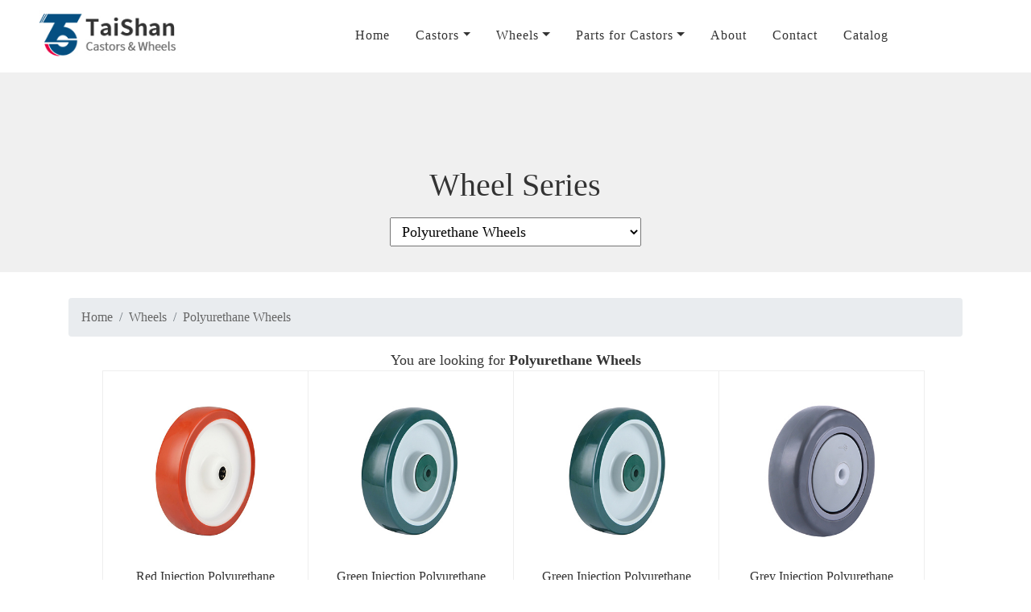

--- FILE ---
content_type: text/html
request_url: https://www.taishan-cn.com/wheels/Wheels-for-Polyurethane/1/
body_size: 7762
content:
<!DOCTYPE HTML>
<html lang="en">

    <head>
        <meta http-equiv="Content-Type" content="text/html; charset=utf-8" />
        <title>Wheels for Injection Polyurethane-Taishan Castors Wheels Co.,Ltd</title>
<meta name="keywords" content="Wheels for Injection Polyurethane" />
<meta name="description" content="Wheels for Injection Polyurethane"/>
        <meta charset="utf-8">
<meta name="viewport" content="width=device-width,initial-scale=1.0,minimum-scale=1.0,maximum-scale=1.0,user-scalable=no">
<meta http-equiv="x-ua-compatible" content="ie=edge">
<meta name="robots" content="index,follow">
<meta name="googlebot" content="index,follow">
<meta property="og:title" content="Industrial Castors|Heavy Duty Castors|Super Heavy Duty Castors|Supply Castors" />
<meta property="og:description" content="Heavy, medium and light castors for industrial and commercial use. Flight case castors,trolley castors,cage truck castors.Provide a wide range of industrial casters. " />
<meta property="og:image" content="https://www.taishan-cn.com/favicon.ico" />
<meta property="og:url" content="https://www.taishan-cn.com" />
<link rel="alternate" href="https://www.taishan-cn.com" hreflang="x-default" />
<link rel="canonical" herf="https://www.taishan-cn.com" />
<link rel="author" href="https://www.taishan-cn.com/About/">
<!--[if lt IE 9]>
<script src="https://cdn.bootcss.com/html5shiv/3.7.3/html5shiv.min.js"></script><script src="https://cdn.bootcss.com/respond.js/1.4.2/respond.min.js"></script>
<![endif]-->
<link rel="shortcut icon" href="/favicon.ico" type="image/x-icon" />
<link rel="stylesheet" href="/themes/css/bootstrap.min.css">
<link rel="stylesheet" href="/themes/css/style.css" type="text/css">
<link rel="stylesheet" href="/themes/css/nav/demo.css" media="screen and (max-width:1023px)">

<script>
function killErr() {
    return true
}
window.onerror = killErr;
var webfolder = "/";
</script>
<script>
var rootid = "63";
</script>
<script>
var cid = "269";
</script>

<script async src="https://www.googletagmanager.com/gtag/js?id=AW-16533619525"></script>
<script>
window.dataLayer = window.dataLayer || [];

function gtag() {
    dataLayer.push(arguments);
}
gtag('js', new Date());

gtag('config', 'AW-16533619525');
</script>
<script>
function gtag_report_conversion(url) {
    var callback = function() {
        if (typeof(url) != 'undefined') {
            window.location = url;
        }
    };
    gtag('event', 'conversion', {
        'send_to': 'AW-16533619525/asynCOv_mLIZEMWG7Ms9',
        'event_callback': callback
    });
    return false;
}
</script>    </head>

    <body>
        <header id="header-m">
    <div class="wrapper cf">
        <nav id="main-nav">
            <ul class="first-nav">
                <li class="cryptocurrency">
                    <a href="/" target="_blank">Home</a>
                </li>
            </ul>
            <ul class="second-nav d-xl-none">
               
                <li class="devices"><a href="/Castors/" title="Castors">Castors</a><ul><li class="mobile"><a href="/Castors/Industrial-Castor/" title="Industrial Castors">Industrial Castors</a></li><li class="mobile"><a href="/Castors/Institutional-Castors/" title="Institutional Castors">Institutional Castors</a></li><li class="mobile"><a href="/Castors/Heavy-Duty-Industrial-Castors/" title="Heavy Duty Industrial Castors">Heavy Duty Industrial Castors</a></li><li class="mobile"><a href="/Castors/Super-Heavy-Duty-Castors/" title="Super Heavy Duty Castors">Super Heavy Duty Castors</a></li><li class="mobile"><a href="/Castors/Shopping-Trolleys-Castors/" title="Shopping Trolleys Castors">Shopping Trolleys Castors</a></li><li class="mobile"><a href="/Castors/Pneumatic-Rubber-Castors/" title="Pneumatic Rubber Castors">Pneumatic Rubber Castors</a></li><li class="mobile"><a href="/Castors/Electrically-Conductive-Castors/" title="Electric Conduction Castors">Electric Conduction Castors</a></li><li class="mobile"><a href="/Castors/Oil-Resistance-Castors/" title="Oil Resistance Rubber Castors">Oil Resistance Rubber Castors</a></li><li class="mobile"><a href="/Castors/High-Temperature-Castors/" title="High Temperature Castors">High Temperature Castors</a></li></ul></li><li class="devices"><a href="/wheels/" title="Wheels">Wheels</a><ul><li class="mobile"><a href="/wheels/Thermoplastic-Rubber-Wheels/" title="Thermoplastic Rubber Wheels">Thermoplastic Rubber Wheels</a></li><li class="mobile"><a href="/wheels/Wheels-for-Polyopylene-Tread/" title="Polypropylene Wheels">Polypropylene Wheels</a></li><li class="mobile"><a href="/wheels/Wheels-for-Rubber-Tread/" title="Solid Rubber Wheels ">Solid Rubber Wheels </a></li><li class="mobile"><a href="/wheels/Wheels-for-Elastic-Rubber-Tread/" title="Elastic Rubber Wheels">Elastic Rubber Wheels</a></li><li class="mobile"><a href="/wheels/Wheels-for-Polyurethane/" title="Polyurethane Wheels">Polyurethane Wheels</a></li><li class="mobile"><a href="/wheels/Wheels-for-Polyamide-Tread/" title="Polyamide Wheels">Polyamide Wheels</a></li><li class="mobile"><a href="/wheels/Wheels-for-High-Temperature-Tread/" title="High Temperature Wheels">High Temperature Wheels</a></li><li class="mobile"><a href="/wheels/Wheels-for-Electric-Conduction-Tread/" title="Electric Conduction Wheels">Electric Conduction Wheels</a></li><li class="mobile"><a href="/wheels/Wheels-for-Oil-Resistance-Tread/" title="Oil Resistance Wheels">Oil Resistance Wheels</a></li><li class="mobile"><a href="/wheels/Wheels-for-Pneumatic-Rubber-Tread/" title="Pneumatic Rubber Wheels">Pneumatic Rubber Wheels</a></li><li class="mobile"><a href="/wheels/Wheels-for-Foam-Polyurethane-Tread/" title="Foam Polyurethane Wheels">Foam Polyurethane Wheels</a></li><li class="mobile"><a href="/wheels/Wheels-for-High-Speed-Rubber-Tread/" title="High Speed Rubber Wheels">High Speed Rubber Wheels</a></li><li class="mobile"><a href="/wheels/Drive-Wheels/" title="Drive Wheels">Drive Wheels</a></li></ul></li><li class="devices"><a href="/Parts/" title="Parts for Castors">Parts for Castors</a><ul><li class="mobile"><a href="/Parts/Plastic-Expander/" title="Plastic Expander">Plastic Expander</a></li><li class="mobile"><a href="/Parts/Thrust-Bearing/" title="Thrust Bearing">Thrust Bearing</a></li></ul></li><li class="collections"><a href="/About/" title="About">About</a></li><li class="collections"><a href="/ContactUS/" title="Contact">Contact</a></li><li class="collections"><a href="/Download/" title="Catalog">Catalog</a></li>                
            </ul>
        </nav>
        <a class="logo" href="/"><img src="/themes/img/logo.jpg" height="50px"></a>
        <a class="toggle"><span></span></a>
    </div>
</header>


<div id="header">
    <nav class="navbar navbar-expand-lg navbar-light nav fixed-top nav ">
        <div id="logo">
            <a class="navbar-brand" href="/" title="Taishan Castors Wheels Co.,Ltd"><img src="/themes/img/logo.jpg" class="img-fluid"></a>
        </div>
        <button class="navbar-toggler" type="button" data-toggle="collapse" data-target="#navbarSupportedContent" aria-controls="navbarSupportedContent" aria-expanded="false" aria-label="Toggle navigation">
            <span class="navbar-toggler-icon"></span>
        </button>
        <div class="collapse navbar-collapse justify-content-center" id="navbarSupportedContent">
                <ul class="navbar-nav">
                <li class="nav-item">
                    <a class="nav-link"  href="/" title="Taishan Castors Wheels Co.,Ltd">Home</a>
                </li>

                    <li class="nav-item dropdown">
                                    <a class="nav-link dropdown-toggle" href="/Castors/" id="navbarDropdown" role="button" data-toggle="dropdown" aria-haspopup="true" aria-expanded="false" title="Castors">Castors</a><div class="dropdown-menu" aria-labelledby="navbarDropdown"><a class="dropdown-item" href="/Castors/Industrial-Castor/" title="Industrial Castors">Industrial Castors</a><a class="dropdown-item" href="/Castors/Institutional-Castors/" title="Institutional Castors">Institutional Castors</a><a class="dropdown-item" href="/Castors/Heavy-Duty-Industrial-Castors/" title="Heavy Duty Industrial Castors">Heavy Duty Industrial Castors</a><a class="dropdown-item" href="/Castors/Super-Heavy-Duty-Castors/" title="Super Heavy Duty Castors">Super Heavy Duty Castors</a><a class="dropdown-item" href="/Castors/Shopping-Trolleys-Castors/" title="Shopping Trolleys Castors">Shopping Trolleys Castors</a><a class="dropdown-item" href="/Castors/Pneumatic-Rubber-Castors/" title="Pneumatic Rubber Castors">Pneumatic Rubber Castors</a><a class="dropdown-item" href="/Castors/Electrically-Conductive-Castors/" title="Electric Conduction Castors">Electric Conduction Castors</a><a class="dropdown-item" href="/Castors/Oil-Resistance-Castors/" title="Oil Resistance Rubber Castors">Oil Resistance Rubber Castors</a><a class="dropdown-item" href="/Castors/High-Temperature-Castors/" title="High Temperature Castors">High Temperature Castors</a></div></li><li class="nav-item dropdown">
                                    <a class="nav-link dropdown-toggle" href="/wheels/" id="navbarDropdown" role="button" data-toggle="dropdown" aria-haspopup="true" aria-expanded="false" title="Wheels">Wheels</a><div class="dropdown-menu" aria-labelledby="navbarDropdown"><a class="dropdown-item" href="/wheels/Thermoplastic-Rubber-Wheels/" title="Thermoplastic Rubber Wheels">Thermoplastic Rubber Wheels</a><a class="dropdown-item" href="/wheels/Wheels-for-Polyopylene-Tread/" title="Polypropylene Wheels">Polypropylene Wheels</a><a class="dropdown-item" href="/wheels/Wheels-for-Rubber-Tread/" title="Solid Rubber Wheels ">Solid Rubber Wheels </a><a class="dropdown-item" href="/wheels/Wheels-for-Elastic-Rubber-Tread/" title="Elastic Rubber Wheels">Elastic Rubber Wheels</a><a class="dropdown-item" href="/wheels/Wheels-for-Polyurethane/" title="Polyurethane Wheels">Polyurethane Wheels</a><a class="dropdown-item" href="/wheels/Wheels-for-Polyamide-Tread/" title="Polyamide Wheels">Polyamide Wheels</a><a class="dropdown-item" href="/wheels/Wheels-for-High-Temperature-Tread/" title="High Temperature Wheels">High Temperature Wheels</a><a class="dropdown-item" href="/wheels/Wheels-for-Electric-Conduction-Tread/" title="Electric Conduction Wheels">Electric Conduction Wheels</a><a class="dropdown-item" href="/wheels/Wheels-for-Oil-Resistance-Tread/" title="Oil Resistance Wheels">Oil Resistance Wheels</a><a class="dropdown-item" href="/wheels/Wheels-for-Pneumatic-Rubber-Tread/" title="Pneumatic Rubber Wheels">Pneumatic Rubber Wheels</a><a class="dropdown-item" href="/wheels/Wheels-for-Foam-Polyurethane-Tread/" title="Foam Polyurethane Wheels">Foam Polyurethane Wheels</a><a class="dropdown-item" href="/wheels/Wheels-for-High-Speed-Rubber-Tread/" title="High Speed Rubber Wheels">High Speed Rubber Wheels</a><a class="dropdown-item" href="/wheels/Drive-Wheels/" title="Drive Wheels">Drive Wheels</a></div></li><li class="nav-item dropdown">
                                    <a class="nav-link dropdown-toggle" href="/Parts/" id="navbarDropdown" role="button" data-toggle="dropdown" aria-haspopup="true" aria-expanded="false" title="Parts for Castors">Parts for Castors</a><div class="dropdown-menu" aria-labelledby="navbarDropdown"><a class="dropdown-item" href="/Parts/Plastic-Expander/" title="Plastic Expander">Plastic Expander</a><a class="dropdown-item" href="/Parts/Thrust-Bearing/" title="Thrust Bearing">Thrust Bearing</a></div></li><li class="nav-item"><a class="nav-link" href="/About/" title="About">About</a></li><li class="nav-item"><a class="nav-link" href="/ContactUS/" title="Contact">Contact</a></li><li class="nav-item"><a class="nav-link" href="/Download/" title="Catalog">Catalog</a></li>

               

            </ul>
            <div class="icon-list displaynone">
                <!--Facebook-->
                <a href="https://www.facebook.com/taishancastors" title="Taishan Castors Wheels Co.,Ltd">
                <svg t="1593498682614" class="icon_fb" viewBox="0 0 1024 1024" version="1.1" xmlns="http://www.w3.org/2000/svg" p-id="5905" width="38" height="38">
                    <path class="pfb" d="M511.922276 511.609221m-511.609221 0a511.609221 511.609221 0 1 0 1023.218442 0 511.609221 511.609221 0 1 0-1023.218442 0Z" fill="#0058aa" p-id="5906"></path>
                    <path d="M422.47713 321.554749v85.800756h-62.859239v104.923006h62.859239v311.763691h129.125378V512.278511h86.649243s8.117834-50.319776 12.045052-105.318102h-98.202043v-71.745677c0-10.71295 14.072352-25.132901 27.991414-25.132901h70.355282V200.853783h-95.656584c-135.505218-0.006477-132.307742 105.013683-132.307742 120.700966z" fill="#fff" p-id="5909"></path>
                </svg>
                </a>

                <!--Linked-->
                <a href="https://www.linkedin.com/in/taishan-castors-co-ltd-1603b81ab/" title="Taishan Castors Wheels Co.,Ltd">
                <svg t="1593498579327" class="icon" viewBox="0 0 1024 1024" version="1.1" xmlns="http://www.w3.org/2000/svg" p-id="5101" width="38" height="38">
                    <path class="pli" d="M512 1024C229.2224 1024 0 794.7776 0 512 0 229.2224 229.2224 0 512 0c282.7776 0 512 229.2224 512 512 0 282.7776-229.2224 512-512 512z m-137.762133-286.378667V397.380267h-102.4V737.621333h102.4z m-51.2-488.448c-33.024 0-54.5792 22.954667-53.9136 53.589334-0.682667 29.218133 20.8896 52.872533 53.248 52.872533 33.672533 0 55.2448-23.6544 55.2448-52.8896-0.682667-30.6176-21.572267-53.572267-54.5792-53.572267z m133.410133 488.448h102.4V541.405867c0-9.728 1.365333-20.1728 4.061867-26.453334 6.724267-19.456 23.569067-39.645867 51.882666-39.645866 37.034667 0 51.882667 29.917867 51.882667 73.762133V737.621333h102.4V535.842133c0-100.181333-50.517333-146.1248-117.9136-146.1248-54.562133 0-88.251733 32.7168-101.7344 54.272h-2.030933l-4.7104-46.609066h-88.9344c1.348267 29.917867 2.696533 66.0992 2.696533 108.544V737.621333z" fill="#0058aa" p-id="5102"></path>
                </svg>
                    </a>

                <!-- <a href="#" title="">
                <svg t="1593498739988" class="icon" viewBox="0 0 1024 1024" version="1.1" xmlns="http://www.w3.org/2000/svg" p-id="6817" width="38" height="38">
                    <path class="pin" d="M512 512m-512 0a512 512 0 1 0 1024 0 512 512 0 1 0-1024 0Z" fill="#0058aa" p-id="6818"></path>
                    <path d="M512 358.4c-82.707692 0-153.6 66.953846-153.6 153.6 0 82.707692 66.953846 153.6 153.6 153.6 82.707692 0 153.6-66.953846 153.6-153.6 0-82.707692-70.892308-153.6-153.6-153.6z m0 252.061538c-55.138462 0-98.461538-43.323077-98.461538-98.461538s43.323077-98.461538 98.461538-98.461538 98.461538 43.323077 98.461538 98.461538-43.323077 98.461538-98.461538 98.461538zM669.538462 319.015385c-19.692308 0-35.446154 15.753846-35.446154 35.446153s15.753846 35.446154 35.446154 35.446154 35.446154-15.753846 35.446153-35.446154-15.753846-35.446154-35.446153-35.446153z" fill="#FFFFFF" p-id="6819"></path>
                    <path d="M649.846154 216.615385h-15.753846c-47.261538-3.938462-196.923077-3.938462-244.184616 0-90.584615-3.938462-169.353846 66.953846-173.292307 157.538461v15.753846c-3.938462 47.261538-3.938462 196.923077 0 244.184616-3.938462 90.584615 66.953846 169.353846 157.538461 173.292307h15.753846c47.261538 3.938462 196.923077 3.938462 244.184616 0 90.584615 3.938462 169.353846-66.953846 173.292307-157.538461v-15.753846-244.184616c3.938462-90.584615-66.953846-169.353846-157.538461-173.292307z m94.523077 468.676923c-11.815385 27.569231-31.507692 47.261538-55.138462 55.138461-114.215385 15.753846-232.369231 15.753846-350.523077 0-27.569231-11.815385-47.261538-31.507692-55.138461-55.138461-11.815385-59.076923-15.753846-118.153846-11.815385-173.292308-3.938462-59.076923 0-118.153846 11.815385-173.292308 11.815385-27.569231 31.507692-47.261538 55.138461-55.138461 114.215385-15.753846 232.369231-15.753846 350.523077 0 27.569231 11.815385 47.261538 31.507692 55.138462 55.138461 11.815385 59.076923 15.753846 118.153846 11.815384 173.292308 3.938462 59.076923 0 118.153846-11.815384 173.292308z" fill="#FFFFFF" p-id="6820"></path>
                </svg>
                        </a>

                <a href="https://www.pinterest.ca/pargok/_created/" title="">
                <svg t="1593498807933" class="icon" viewBox="0 0 1024 1024" version="1.1" xmlns="http://www.w3.org/2000/svg" p-id="8174" width="38" height="38">
                    <path class="ppi" d="M1008 512c0 274-222 496-496 496-51.2 0-100.4-7.8-146.8-22.2 20.2-33 50.4-87 61.6-130 6-23.2 30.8-118 30.8-118 16.2 30.8 63.4 57 113.6 57 149.6 0 257.4-137.6 257.4-308.6 0-163.8-133.8-286.4-305.8-286.4-214 0-327.8 143.6-327.8 300.2 0 72.8 38.8 163.4 100.6 192.2 9.4 4.4 14.4 2.4 16.6-6.6 1.6-6.8 10-40.6 13.8-56.2 1.2-5 0.6-9.4-3.4-14.2-20.2-25-36.6-70.6-36.6-113.2 0-109.4 82.8-215.2 224-215.2 121.8 0 207.2 83 207.2 201.8 0 134.2-67.8 227.2-156 227.2-48.6 0-85.2-40.2-73.4-89.6 14-59 41-122.6 41-165.2 0-38-20.4-69.8-62.8-69.8-49.8 0-89.8 51.4-89.8 120.4 0 44 14.8 73.6 14.8 73.6s-49 207.6-58 246.4c-10 42.8-6 103.2-1.8 142.4C146.8 901.8 16 722.2 16 512 16 238 238 16 512 16s496 222 496 496z" p-id="8175" fill="#0058aa"></path>
                </svg>
                            </a>

                <a href="https://www.youtube.com/channel/UCNX-fXOaJO0IBB7B_Bag_zw" title="">
                <svg t="1593498882257" class="icon" viewBox="0 0 1024 1024" version="1.1" xmlns="http://www.w3.org/2000/svg" p-id="1109" width="38" height="38">
                    <path class="pyo" d="M548.8 1022.4h-73.6C214.4 1022.4 0 808 0 548.8v-73.6C0 214.4 214.4 0 473.6 0h73.6c259.2 0 473.6 214.4 473.6 473.6v73.6c1.6 260.8-209.6 475.2-472 475.2z m243.2-648c-12.8-41.6-22.4-64-64-70.4 0 0-108.8-6.4-220.8-6.4-110.4 0-219.2 6.4-219.2 6.4-44.8 6.4-54.4 28.8-64 70.4 0 0-9.6 64-9.6 128 0 67.2 9.6 134.4 9.6 134.4 9.6 38.4 25.6 64 64 70.4 0 0 118.4 6.4 233.6 6.4 102.4 0 201.6-6.4 201.6-6.4 38.4-6.4 51.2-28.8 64-70.4 0 0 9.6-60.8 9.6-124.8 8-67.2-4.8-137.6-4.8-137.6zM451.2 619.2V396.8l169.6 108.8-169.6 113.6z" fill="#0058aa" p-id="1110"></path>
                </svg>
                                </a> -->
            </div>
            <form class="form-inline my-2 my-lg-0 d-none d-lg-display search" name="searchform" method="post" action="/search/" onsubmit="return checksearch();">
                <div class="search-input">
                    <input class="form-control mr-sm-2" type="search" placeholder="Search" aria-label="Search" name="searchkey" id="searchkey">
                    <input class="btn btn-outline-success my-2 my-sm-0" type="submit" name="submit" Value="">
                </div>
            </form>
        </div>

    </nav>
</div>

<link href="/themes/css/count/style.css" rel="stylesheet" type="text/css" />

<div class="cation">
    
   
    
    <div class="container layout">
        <div class="row justify-content-center">
            <div class="col-12 col-lg-4 col-xl-4">
                <div class="title"><h1 class="pb-2">Wheel Series</h1></div>
                <select name="All Series" onchange="window.location=this.value;" class="select">
                    <option value="/wheels/">All Series</option>
                    <option value="/wheels/Thermoplastic-Rubber-Wheels/">Thermoplastic Rubber Wheels</option><option value="/wheels/Wheels-for-Polyopylene-Tread/">Polypropylene Wheels</option><option value="/wheels/Wheels-for-Rubber-Tread/">Solid Rubber Wheels </option><option value="/wheels/Wheels-for-Elastic-Rubber-Tread/">Elastic Rubber Wheels</option><option value="/wheels/Wheels-for-Polyurethane/" selected="selected" class="colorblue">Polyurethane Wheels</option><option value="/wheels/Wheels-for-Polyamide-Tread/">Polyamide Wheels</option><option value="/wheels/Wheels-for-High-Speed-Rubber-Tread/">High Speed Rubber Wheels</option><option value="/wheels/Wheels-for-High-Temperature-Tread/">High Temperature Wheels</option><option value="/wheels/Wheels-for-Electric-Conduction-Tread/">Electric Conduction Wheels</option><option value="/wheels/Wheels-for-Oil-Resistance-Tread/">Oil Resistance Wheels</option><option value="/wheels/Wheels-for-Pneumatic-Rubber-Tread/">Pneumatic Rubber Wheels</option><option value="/wheels/Wheels-for-Foam-Polyurethane-Tread/">Foam Polyurethane Wheels</option><option value="/wheels/Drive-Wheels/">Drive Wheels</option>                </select>
            </div>
</div>
    </div>
</div>




<div class="breadcrumbnar">
    <div class="container">
        <div class="row justify-content-lg-center">
            <div class="col-lg-12">
                <nav aria-label="breadcrumb">
                    <ol class="breadcrumb">
                        <li class="breadcrumb-item"><a href="/">Home</a></li><li class="breadcrumb-item"><a href="/wheels/">Wheels</a></li><li class="breadcrumb-item"><a href="/wheels/Wheels-for-Polyurethane/">Polyurethane Wheels</a></li>                    </ol>
                </nav>
            </div>
        </div>
    </div>
</div>
        <h1 class="title-pro">You are looking for <span class="fw-600">Polyurethane Wheels</span><div class="pro-series"><div class="container layout"><div class="row"><div class="col-12 col-lg-4 col-xl-3 pro-series-li">
                            <a href="/wheels/Wheels-for-Polyurethane/517.html" title="Red Injection Polyurethane Wheels ">
                            <div class="pro-series-img"><img src="/upload/products/small/1627353996297.jpg" alt="Red Injection Polyurethane Wheels " ></div>
                            <div class="pro-series-body">
                            <div class="pro-series-body-title"><h3>Red Injection Polyurethane Wheels </h3></div>
                            <div class="pro-series-body-p">Wheel diameter:<b>80, 100, 125, 150, 160, 200mm</b><br>Load capacity:<strong>115, 170, 270, 350, 400, 500kg</strong></div>
                            </div><div class="clear"></div></a>        <a onclick="return gtag_report_conversion('mailto:taishan@taishan-cn.com')" href="mailto:taishan@taishan-cn.com?cc=aleo.l@taishan-cn.com?subject=I need this Red Injection Polyurethane Wheels  and need more information." title="Red Injection Polyurethane Wheels " class="pro-series-button fw-600">Chat Now</a>
        <a href="/wheels/Wheels-for-Polyurethane/517.html" title="Red Injection Polyurethane Wheels "class="pro-series-button ml-l">More Details</a>
                    </div><div class="col-12 col-lg-4 col-xl-3 pro-series-li">
                            <a href="/wheels/Wheels-for-Polyurethane/518.html" title="Green Injection Polyurethane Wheels with Green Plastic Samll Tread Guards">
                            <div class="pro-series-img"><img src="/upload/products/small/16273541757457.jpg" alt="Green Injection Polyurethane Wheels with Green Plastic Samll Tread Guards" ></div>
                            <div class="pro-series-body">
                            <div class="pro-series-body-title"><h3>Green Injection Polyurethane Wheels with Green Plastic Samll Tread Guards</h3></div>
                            <div class="pro-series-body-p">Wheel diameter:<b>80, 100, 125mm</b><br>Load capacity:<strong>115, 170, 270kg</strong></div>
                            </div><div class="clear"></div></a>        <a onclick="return gtag_report_conversion('mailto:taishan@taishan-cn.com')" href="mailto:taishan@taishan-cn.com?cc=aleo.l@taishan-cn.com?subject=I need this Green Injection Polyurethane Wheels with Green Plastic Samll Tread Guards and need more information." title="Green Injection Polyurethane Wheels with Green Plastic Samll Tread Guards" class="pro-series-button fw-600">Chat Now</a>
        <a href="/wheels/Wheels-for-Polyurethane/518.html" title="Green Injection Polyurethane Wheels with Green Plastic Samll Tread Guards"class="pro-series-button ml-l">More Details</a>
                    </div><div class="col-12 col-lg-4 col-xl-3 pro-series-li">
                            <a href="/wheels/Wheels-for-Polyurethane/519.html" title="Green Injection Polyurethane Wheels with Green Plastic Samll Tread Guards">
                            <div class="pro-series-img"><img src="/upload/products/small/162735437067.jpg" alt="Green Injection Polyurethane Wheels with Green Plastic Samll Tread Guards" ></div>
                            <div class="pro-series-body">
                            <div class="pro-series-body-title"><h3>Green Injection Polyurethane Wheels with Green Plastic Samll Tread Guards</h3></div>
                            <div class="pro-series-body-p">Wheel diameter:<b>80, 100, 125, 150, 160, 200mm</b><br>Load capacity:<strong>115, 170, 270, 350, 400, 500kg</strong></div>
                            </div><div class="clear"></div></a>        <a onclick="return gtag_report_conversion('mailto:taishan@taishan-cn.com')" href="mailto:taishan@taishan-cn.com?cc=aleo.l@taishan-cn.com?subject=I need this Green Injection Polyurethane Wheels with Green Plastic Samll Tread Guards and need more information." title="Green Injection Polyurethane Wheels with Green Plastic Samll Tread Guards" class="pro-series-button fw-600">Chat Now</a>
        <a href="/wheels/Wheels-for-Polyurethane/519.html" title="Green Injection Polyurethane Wheels with Green Plastic Samll Tread Guards"class="pro-series-button ml-l">More Details</a>
                    </div><div class="col-12 col-lg-4 col-xl-3 pro-series-li">
                            <a href="/wheels/Wheels-for-Polyurethane/520.html" title="Grey Injection Polyurethane Wheels with Grey Plastic Tread Guards with Pom Bushings">
                            <div class="pro-series-img"><img src="/upload/products/small/16273546443007.jpg" alt="Grey Injection Polyurethane Wheels with Grey Plastic Tread Guards with Pom Bushings" ></div>
                            <div class="pro-series-body">
                            <div class="pro-series-body-title"><h3>Grey Injection Polyurethane Wheels with Grey Plastic Tread Guards with Pom Bushings</h3></div>
                            <div class="pro-series-body-p">Wheel diameter:<b>75, 100, 125mm</b><br>Load capacity:<strong>80, 100, 120kg</strong></div>
                            </div><div class="clear"></div></a>        <a onclick="return gtag_report_conversion('mailto:taishan@taishan-cn.com')" href="mailto:taishan@taishan-cn.com?cc=aleo.l@taishan-cn.com?subject=I need this Grey Injection Polyurethane Wheels with Grey Plastic Tread Guards with Pom Bushings and need more information." title="Grey Injection Polyurethane Wheels with Grey Plastic Tread Guards with Pom Bushings" class="pro-series-button fw-600">Chat Now</a>
        <a href="/wheels/Wheels-for-Polyurethane/520.html" title="Grey Injection Polyurethane Wheels with Grey Plastic Tread Guards with Pom Bushings"class="pro-series-button ml-l">More Details</a>
                    </div><div class="col-12 col-lg-4 col-xl-3 pro-series-li">
                            <a href="/wheels/Wheels-for-Polyurethane/521.html" title="Wheels For Casting Polyurethane Tread with Two Ball Bearings">
                            <div class="pro-series-img"><img src="/upload/products/small/16273550357752.jpg" alt="Wheels For Casting Polyurethane Tread with Two Ball Bearings" ></div>
                            <div class="pro-series-body">
                            <div class="pro-series-body-title"><h3>Wheels For Casting Polyurethane Tread with Two Ball Bearings</h3></div>
                            <div class="pro-series-body-p">Wheel diameter:<b>80, 100, 125, 150, 160, 200, 250mm</b><br>Load capacity:<strong>250, 300, 350, 450, 500, 600, 800, 1000kg</strong></div>
                            </div><div class="clear"></div></a>        <a onclick="return gtag_report_conversion('mailto:taishan@taishan-cn.com')" href="mailto:taishan@taishan-cn.com?cc=aleo.l@taishan-cn.com?subject=I need this Wheels For Casting Polyurethane Tread with Two Ball Bearings and need more information." title="Wheels For Casting Polyurethane Tread with Two Ball Bearings" class="pro-series-button fw-600">Chat Now</a>
        <a href="/wheels/Wheels-for-Polyurethane/521.html" title="Wheels For Casting Polyurethane Tread with Two Ball Bearings"class="pro-series-button ml-l">More Details</a>
                    </div><div class="col-12 col-lg-4 col-xl-3 pro-series-li">
                            <a href="/wheels/Wheels-for-Polyurethane/522.html" title="Brown Casting Polyurethane Wheels with Silvery Casting-iron Wheel Centre">
                            <div class="pro-series-img"><img src="/upload/products/small/16273553017126.jpg" alt="Brown Casting Polyurethane Wheels with Silvery Casting-iron Wheel Centre" ></div>
                            <div class="pro-series-body">
                            <div class="pro-series-body-title"><h3>Brown Casting Polyurethane Wheels with Silvery Casting-iron Wheel Centre</h3></div>
                            <div class="pro-series-body-p">Wheel diameter:<b>100, 125, 150, 160, 200, 250mm</b><br>Load capacity:<strong>300, 400, 600, 800, 850, 1000, 1300kg</strong></div>
                            </div><div class="clear"></div></a>        <a onclick="return gtag_report_conversion('mailto:taishan@taishan-cn.com')" href="mailto:taishan@taishan-cn.com?cc=aleo.l@taishan-cn.com?subject=I need this Brown Casting Polyurethane Wheels with Silvery Casting-iron Wheel Centre and need more information." title="Brown Casting Polyurethane Wheels with Silvery Casting-iron Wheel Centre" class="pro-series-button fw-600">Chat Now</a>
        <a href="/wheels/Wheels-for-Polyurethane/522.html" title="Brown Casting Polyurethane Wheels with Silvery Casting-iron Wheel Centre"class="pro-series-button ml-l">More Details</a>
                    </div><div class="col-12 col-lg-4 col-xl-3 pro-series-li">
                            <a href="/wheels/Wheels-for-Polyurethane/523.html" title="Green Elastic Polyurethane Wheels with Two Ball Bearings">
                            <div class="pro-series-img"><img src="/upload/products/small/16273558625664.jpg" alt="Green Elastic Polyurethane Wheels with Two Ball Bearings" ></div>
                            <div class="pro-series-body">
                            <div class="pro-series-body-title"><h3>Green Elastic Polyurethane Wheels with Two Ball Bearings</h3></div>
                            <div class="pro-series-body-p">Wheel diameter:<b>80, 100, 125, 150, 160, 200, 250, 300mm</b><br>Load capacity:<strong>220, 270, 310, 390, 510, 600, 700, 800kg</strong></div>
                            </div><div class="clear"></div></a>        <a onclick="return gtag_report_conversion('mailto:taishan@taishan-cn.com')" href="mailto:taishan@taishan-cn.com?cc=aleo.l@taishan-cn.com?subject=I need this Green Elastic Polyurethane Wheels with Two Ball Bearings and need more information." title="Green Elastic Polyurethane Wheels with Two Ball Bearings" class="pro-series-button fw-600">Chat Now</a>
        <a href="/wheels/Wheels-for-Polyurethane/523.html" title="Green Elastic Polyurethane Wheels with Two Ball Bearings"class="pro-series-button ml-l">More Details</a>
                    </div><div class="col-12 col-lg-4 col-xl-3 pro-series-li">
                            <a href="/wheels/Wheels-for-Polyurethane/524.html" title="Green Elastic Polyurethane Wheels with Silvery Casting-aluminium Wheel Centre">
                            <div class="pro-series-img"><img src="/upload/products/small/16273573882723.jpg" alt="Green Elastic Polyurethane Wheels with Silvery Casting-aluminium Wheel Centre" ></div>
                            <div class="pro-series-body">
                            <div class="pro-series-body-title"><h3>Green Elastic Polyurethane Wheels with Silvery Casting-aluminium Wheel Centre</h3></div>
                            <div class="pro-series-body-p">Wheel diameter:<b>100, 125, 160, 200mm</b><br>Load capacity:<strong>270, 310, 510, 600kg</strong></div>
                            </div><div class="clear"></div></a>        <a onclick="return gtag_report_conversion('mailto:taishan@taishan-cn.com')" href="mailto:taishan@taishan-cn.com?cc=aleo.l@taishan-cn.com?subject=I need this Green Elastic Polyurethane Wheels with Silvery Casting-aluminium Wheel Centre and need more information." title="Green Elastic Polyurethane Wheels with Silvery Casting-aluminium Wheel Centre" class="pro-series-button fw-600">Chat Now</a>
        <a href="/wheels/Wheels-for-Polyurethane/524.html" title="Green Elastic Polyurethane Wheels with Silvery Casting-aluminium Wheel Centre"class="pro-series-button ml-l">More Details</a>
                    </div></div></div></div>
        <div class="follow bg-blue paading-tb">
    <div class="container follow-peo">
        <div class="row justify-content-between">
            <div class="col-12 col-lg-8 follow-email">
                <p class="follow-title">Call (or mail) us for more information</p>
                <p class="follow-button"><a onclick="return gtag_report_conversion('mailto:sales@taishan-cn.com')" href="mailto:taishan@taishan-cn.com'?cc=aleo.l@taishan-cn.com?subject=I'm interested in your castors, but I need more information and help."  title="Taishan Castors Wheels Co.,Ltd Call us for more information"><svg t="1598514654155" class="icon" viewBox="0 0 1024 1024" version="1.1" xmlns="http://www.w3.org/2000/svg" p-id="1840" width="40" height="auto">
                            <path d="M512 778.56l70.4-93.76a32 32 0 0 1 25.6-12.8h224a32 32 0 0 0 32-32V256a32 32 0 0 0-32-32H192a32 32 0 0 0-32 32v384a32 32 0 0 0 32 32h224a32 32 0 0 1 25.6 12.8zM192 736a96 96 0 0 1-96-96V256a96 96 0 0 1 96-96h640a96 96 0 0 1 96 96v384a96 96 0 0 1-96 96h-208l-86.4 115.2a32 32 0 0 1-51.2 0L400 736z" p-id="1841" fill="#0058aa"></path>
                            <path d="M320 416a32 32 0 0 1 0-64h384a32 32 0 0 1 0 64zM320 544a32 32 0 0 1 0-64h256a32 32 0 0 1 0 64z" p-id="1842" fill="#0058aa"></path>
                        </svg> We can help you</a></p>
            </div>
            <div class="col-12 col-lg-3 follow-sns">
                <p class="follow-title">Follow us</p>
                <div class="follow-sns-list">
                <a href="https://www.facebook.com/taishancastors" title="Taishan Castors Wheels Co.,Ltd">
                        <!--Facebook-->
                        <svg t="1593498682614" class="icon_fb" viewBox="0 0 1024 1024" version="1.1" xmlns="http://www.w3.org/2000/svg" p-id="5905" width="38" height="38">
                            <path class="pfb" d="M511.922276 511.609221m-511.609221 0a511.609221 511.609221 0 1 0 1023.218442 0 511.609221 511.609221 0 1 0-1023.218442 0Z" fill="#fff" p-id="5906"></path>
                            <path d="M422.47713 321.554749v85.800756h-62.859239v104.923006h62.859239v311.763691h129.125378V512.278511h86.649243s8.117834-50.319776 12.045052-105.318102h-98.202043v-71.745677c0-10.71295 14.072352-25.132901 27.991414-25.132901h70.355282V200.853783h-95.656584c-135.505218-0.006477-132.307742 105.013683-132.307742 120.700966z" fill="#0058aa" p-id="5909"></path>
                        </svg></a>
                <a href="https://www.linkedin.com/in/taishan-castors-co-ltd-1603b81ab/" title="Taishan Castors Wheels Co.,Ltd">
                        <!--Linked-->
                        <svg t="1593498579327" class="icon" viewBox="0 0 1024 1024" version="1.1" xmlns="http://www.w3.org/2000/svg" p-id="5101" width="38" height="38">
                            <path class="pli" d="M512 1024C229.2224 1024 0 794.7776 0 512 0 229.2224 229.2224 0 512 0c282.7776 0 512 229.2224 512 512 0 282.7776-229.2224 512-512 512z m-137.762133-286.378667V397.380267h-102.4V737.621333h102.4z m-51.2-488.448c-33.024 0-54.5792 22.954667-53.9136 53.589334-0.682667 29.218133 20.8896 52.872533 53.248 52.872533 33.672533 0 55.2448-23.6544 55.2448-52.8896-0.682667-30.6176-21.572267-53.572267-54.5792-53.572267z m133.410133 488.448h102.4V541.405867c0-9.728 1.365333-20.1728 4.061867-26.453334 6.724267-19.456 23.569067-39.645867 51.882666-39.645866 37.034667 0 51.882667 29.917867 51.882667 73.762133V737.621333h102.4V535.842133c0-100.181333-50.517333-146.1248-117.9136-146.1248-54.562133 0-88.251733 32.7168-101.7344 54.272h-2.030933l-4.7104-46.609066h-88.9344c1.348267 29.917867 2.696533 66.0992 2.696533 108.544V737.621333z" fill="#fff" p-id="5102"></path>
                        </svg>
                    </a>
                </div>
            </div>
        </div>
    </div>
</div>
<div class="footer d-none d-lg-block">
    <div class="container footer-hr">
        <div class="row justify-content-between">
            <div class="col-sm col-lg-2">
                <div class="footer-title">COMPANY</div>
                <div class="footer-menu">
                    <ul>
                        <li><a href="/Castors/" title="Castors" >Castors</a></li><li><a href="/wheels/" title="Wheels" >Wheels</a></li><li><a href="/Parts/" title="Parts for Castors" >Parts for Castors</a></li><li><a href="/About/" title="About" >About</a></li><li><a href="/ContactUS/" title="Contact" >Contact</a></li><li><a href="/Download/" title="Catalog" >Catalog</a></li>                    </ul>
                </div>
            </div>
            <div class="col-sm col-lg-4">
                <div class="footer-title">CASTORS & WHEELS</div>
                <div class="footer-menu">
                    <ul>
                        <li><a href="/Castors/Industrial-Castor/" title="Industrial Castors">Industrial Castors</a></li><li><a href="/Castors/Institutional-Castors/" title="Institutional Castors">Institutional Castors</a></li><li><a href="/Castors/Heavy-Duty-Industrial-Castors/" title="Heavy Duty Industrial Castors">Heavy Duty Industrial Castors</a></li><li><a href="/Castors/Super-Heavy-Duty-Castors/" title="Super Heavy Duty Castors">Super Heavy Duty Castors</a></li><li><a href="/Castors/Shopping-Trolleys-Castors/" title="Shopping Trolleys Castors">Shopping Trolleys Castors</a></li><li><a href="/Castors/Pneumatic-Rubber-Castors/" title="Pneumatic Rubber Castors">Pneumatic Rubber Castors</a></li><li><a href="/Castors/Electrically-Conductive-Castors/" title="Electric Conduction Castors">Electric Conduction Castors</a></li><li><a href="/Castors/Oil-Resistance-Castors/" title="Oil Resistance Rubber Castors">Oil Resistance Rubber Castors</a></li><li><a href="/Castors/High-Temperature-Castors/" title="High Temperature Castors">High Temperature Castors</a></li>                        <li><a href="/wheels/" title="Wheels">Wheels</a></li>
                        <li><a href="/Parts/" title="Castor Parts">Parts</a></li>
                    </ul>
                </div>
            </div>
            
            <div class="col-sm col-lg-4 footer-content">
                <div class="footer-title">CONTACT</div>
                <div class="row footer-content-list">
                    <div class="col-4">Tel</div>
                    <div class="col-8">+86 17363297532</div>
                    <div class="w-100"></div>
                    <div class="col-4">WhatApp</div>
                    <div class="col-8">+86 17363297532</div>
                    <div class="w-100"></div>
                    <div class="col-4">WeChat</div>
                    <div class="col-8">+86 17363297532</div>
                    <div class="w-100"></div>
                    <div class="col-4">E-mail</div>
                    <div class="col-8">taishan@taishan-cn.com</div>
                    <div class="w-100"></div>
                    <div class="col-4">Add</div>
                    <div class="col-8">yueshan Town,Kaiping City,Guangdong,China</div>
                    <div class="w-100"></div>
                </div>
            </div>
        </div>
    </div>
</div>
<div class="copyright lead p-tblr text-center">
    <p><small>Copyright ©  Taishan Castors Wheels Co.,Ltd</small> <a href="/sitemap/sitemap.xml" target="_blank">Sitemap</a></p>
</div>        <!-- Optional JavaScript -->
<!-- jQuery first, then Popper.js, then Bootstrap JS -->
<script src="/themes/js/jquery-3.3.1.slim.min.js" ></script>
<script src="/themes/js/popper.min.js" ></script>
<script src="/themes/js/bootstrap.bundle.min.js"></script>




 <script type="text/javascript" src="/themes/js/nav/hc-mobile-nav.js" media="screen and (max-width:1023px)"></script>
    <script>
    (function($) {
        var $nav = $('#main-nav');
        var $toggle = $('.toggle');
        var defaultData = {
            maxWidth: false,
            customToggle: $toggle,
            navTitle: 'All Categories',
            levelTitles: true
        };

        // we'll store our temp stuff here
        var $clone = null;
        var data = {};

        // calling like this only for demo purposes

        const initNav = function(conf) {
            if ($clone) {
                // clear previous instance
                $clone.remove();
            }

            // remove old toggle click event
            $toggle.off('click');

            // make new copy
            $clone = $nav.clone();

            // remember data
            $.extend(data, conf)

            // call the plugin
            $clone.hcMobileNav($.extend({}, defaultData, data));
        }

        // run first demo
        initNav({});

        $('.actions').find('a').on('click', function(e) {
            e.preventDefault();

            var $this = $(this).addClass('active');
            var $siblings = $this.parent().siblings().children('a').removeClass('active');

            initNav(eval('(' + $this.data('demo') + ')'));
        });
    })(jQuery);
    </script>        <script type="text/javascript" src="/themes/js/count/current.js"></script>
 <script type="text/javascript">
            $(function(){
                new SelectTag({
                    child : ".default", 
                    over : 'on', 
                    all : ".all" 
                });
            })
</script>    </body>

</html>

--- FILE ---
content_type: text/css
request_url: https://www.taishan-cn.com/themes/css/style.css
body_size: 5259
content:
@charset "utf-8";


@font-face {
  font-family: "Roboto-Bold";
  src: url("../fonts/Roboto-Bold.ttf");
  font-family: "Roboto-Regular";
  src: url("../fonts/Roboto-Regular.ttf");
  font-family: "Roboto-Light";
  src: url("../fonts/Roboto-Light.ttf");
}

* {
  margin: 0;
  padding: 0;
  list-style: none;
}

html {
  overflow-y: scroll;
}

body {
  font-size: 1rem;
  _font-size: 1rem;
  font-family: "Roboto-Regular";
}

img {
  border: none;
  -webkit-touch-callout: none;
}

p {
  margin: 0;
}

ul,
ol {
  list-style: none;
}

a {
  color: #666;
  text-decoration: none;
  transition: color 0.2s ease-in 0s;
}

a:hover {
  text-decoration: none;
}

.bg-blue {
  background: #0058aa;
}

.bg-white {
  background: #fff;
}

.paading-tb {
  padding: 2rem 0;
}

.p-lr {
  padding-left: 1rem;
  padding-right: 1rem;
}

.p-tblr {
  padding: 1.5rem;
}

.p-tblr-1 {
  padding: 1rem;
}

.p-t {
  padding-top: 1.5rem;
}

.m1-t {
  margin-top: 105px;
}

.ml-l {
  margin-left: 8%;
}

.mauto {
  margin-left: auto !important;
  margin-right: auto !important;
}

.bg-grey {
  background-color: #f0f0f0;
}

.title {
  font-size: 2rem;
  color: #333;
  text-align: center;
}

.title h2 {
  font-size: 2.2rem;
  font-weight: 600;
  font-family: Arial;
}

.title h6 {
  font-weight: normal;
  padding-top: .9rem;
}

.title-about {
  margin-bottom: 1rem;
}

.title-pro {
  font-size: 18px;
  text-align: center;
  line-height: 26px;
  color: #333;
}

.title-p {
  font-size: 14px;
}

.fw-600 {
  font-weight: 600;
}

.colorblue {
  color: #0058aa;
}

.colorfff {
  color: #fff;
}

.clear {
  clear: both;
}


.textjustify {
  text-align: justify;
}

.textright {
  text-align: right;
}



#slogan {
  background: #0058aa;
  font-size: 1.2rem;
  color: #fff;
  padding: 1.3rem 0;
  text-align: center;
}

#industry {
  margin-top: 5rem;
}

.proclass-list .title-series {
  font-size: 2rem;
  font-weight: bold;
  color: #333;
  padding-bottom: 1.5rem;
  line-height: 2.2rem;
}

.proclass-list-col {
  padding: 1.5rem 0;
  border-bottom: 1px solid #ddd;
}

.pro-attribute {
  padding-top: 2rem;
}

.pro-attribute p:nth-child(2) {
  padding-bottom: 1rem;
}

.pro-attribute p {
  width: auto;
  font-size: .9rem;
}

.pro-attribute-title {
  font-weight: 600;
  color: #4c4c4c;
}

.pro-attribute-info {
  color: #666;
}

.pro-attribute-img img {
  max-width: 100%;
}

.about-body {
  background: #fff;
  margin: 0 1rem;
  padding: 1.5rem 1rem;
}

.about-body .about-title {
  font-weight: 600;
  color: #333;
  margin-bottom: .5rem;
}

.about-body .about-info {
  color: #666;
  margin-bottom: .5rem;
  font-size: 1rem;
  line-height: 1.5rem;
}

.about-body .about-more a {
  color: #999;
}

.about-button {
  margin: 0;
  padding: 1.5rem 1rem 0 1rem;
}

.about-icon-title {
  color: #fff;
  font-size: 1.5rem;
  font-weight: 600;
  line-height: 3rem;
}

.about-icon-info {
  color: #b5c5de;
}

.about-video-title-small {
  font-size: 1.5rem;
  color: #fff;
  text-align: center;
  line-height: 2rem;
}

.about-video-title-big {
  font-size: 2rem;
  color: #fff;
  font-weight: 600;
  text-align: center;
}

.about-video-img img {
  max-width: 100%;
}

.industry-list {
  padding: 2.8rem 1rem;
}

.industry-list-col {
  margin-bottom: 1rem;
  border-right: 2px solid #fff;
}

.industry-list-text {
  font-size: 1.6rem;
  color: #333;
  text-align: center;
  line-height: 4rem;
  font-family: Arial
}

.follow-title {
  font-size: 1.5rem;
  color: #fff;
  font-weight: 600;
  line-height: 2rem;
}

.follow-button {
  background: #fff;
  border-radius: 10px;
  text-align: center;
  padding: .3rem 0;
  margin: 1rem 0 2rem 0;
}

.follow-button a {
  color: #0058aa;
  font-size: 1.3rem;
  font-weight: 600;
}

.follow-sns-list {
  margin-top: 1rem;
}

.follow-sns-list a {
  margin-right: .9rem;
}

.follow-sns-list svg {
  -webkit-transform: rotate(0deg);
  -moz-transform: rotate(0deg);
  -o-transform: rotate(0deg);
  -ms-transform: rotate(0deg);
  transform: rotate(0deg);
  transition: all 1s;
  -moz-transition: all 1s;
  /* Firefox 4 */
  -webkit-transition: all 1s;
  /* Safari and Chrome */
  -o-transition: all 1s;
  /* Opera */
}

.follow-sns-list svg:hover {
  -webkit-transform: rotate(180deg);
  -moz-transform: rotate(180deg);
  -o-transform: rotate(180deg);
  -ms-transform: rotate(180deg);
  transform: rotate(180deg);
  transition: all 1s;
  -moz-transition: all 1s;
  /* Firefox 4 */
  -webkit-transition: all 1s;
  /* Safari and Chrome */
  -o-transition: all 1s;
  /* Opera */
}

.searchbutton {
  margin: 4.5rem 0;
}

.searchbutton a {
  padding: 13px;
  background: #0058aa;
  color: #fff;
  text-align: center;
  display: block;
  border-radius: 10px;
  font-size: 1.5rem;
}

.pro-list-button a {
  display: block;
  font-size: 1rem;
  color: #fff;
  background: #005dae;
  padding: 10px 0;
  text-align: center;
  border-radius: 10px;
}

.banner-page img {
  max-width: 100%;
}

.proview-table {
  max-width: 100%;
  width: 100%;
  overflow: auto;
}

.proview-table table tbody tr th {
  padding: 1rem 0;
  text-align: center;
  font-weight: normal;
  font-size: .9rem;
  border-bottom: 2px solid #0058aa;
}

.proview-table table tbody tr:nth-child(even) {
  background: #f6f6f6;
}

.proview-table table tbody tr th img {
  max-width: 100%;
}

.proview-table table tbody tr th:last-child {
  color: #0058aa;
  font-size: 1rem;
  font-weight: 600;
}

.proview-table table tbody tr td {
  text-align: center;
  height: 2rem;
  line-height: 2rem;
  font-size: .9rem;
  width: auto;
}

.pro-view-series img {
  max-width: 100%;
}

.breadcrumb {
  color: #666;
  transition: color 0.2s ease-in 0s;
}

.select {
  font-size: 1.1rem;
  padding: 6px 10px;
  width: 100%;
}

.select-button {
  width: 100%;
  border: 0;
  height: 2.5rem;
  line-height: 2.5rem;
  color: #fff;
  display: block;
  float: left;
  border-radius: 6px;
  text-align: center;
  background-image: linear-gradient(to right, #0575E6, #0052D4);
}

.select-button:hover {
  background-image: linear-gradient(to right, #0052D4, #0575E6);
}



@media screen and (min-width: 328px) and (max-width: 767px) {
  #header {
    display: none;
  }

  .logo img {
    margin-top: 5px;
  }

  .navbar-nav {
    background: #fafafa;
    padding: 1rem 2rem;
  }

  .navbar-nav li {
    border: 1px solid #ddd;
    border-radius: 10px;
    text-align: center;
    margin-bottom: 1rem;
    background: #fff;
  }

  .icon-list {
    padding: 1rem;
    text-align: center;
    box-shadow: 0 2px 5px #ddd;
  }

  .icon-list .icon {
    margin: 0 5px;
  }

  .dropdown-menu {
    border-top: 0;
    border-radius: 0 0 10px 10px;
    border-left: 1px;
    border-right: 1px;
    border-bottom: 1px;
  }

  .banner-page {
    margin-bottom: 2rem;
    padding: 2.6rem 0;
    color: #fff;
  }

  .pro-list {}

  .pro-list-li {
    text-align: center;
    padding: 3.6rem 1rem 2.6rem 1rem;
    border-bottom: 1px solid #ddd;
  }

  .banner-title {
    padding-bottom: 1.5rem;
    padding-left: 2rem;
    padding-right: 2rem;
  }

  .banner-title h1 {
    font-size: 1.5rem;
    line-height: 2rem;
    font-weight: bold;
  }

  .banner-title h1 {
    font-size: 1.5rem;
    line-height: 2rem;
    font-weight: bold;
  }

  .banner-title-small {
    font-size: 1rem;
    line-height: 1.5rem;
    padding-left: 2rem;
    padding-right: 2rem;
  }

  .pro-list-body-title {
    padding: 1.3rem 0;
  }

  .pro-list-body-title h3 {
    font-size: 1.3rem;
    line-height: 1.5rem;
    color: #333;
  }

  .pro-series-li {
    padding: 10px;
    background: #fff;
    margin-bottom: 10px;
  }

  .pro-series {
    margin-top: 20px;
  }

  .pro-series-li .pro-series-img {
    max-width: 50%;
    width: 50%;
    float: left;
  }

  .pro-series-li .pro-series-img img {
    max-width: 100%;
    width: 100%;
  }

  .pro-series-li .pro-series-body {
    max-width: 50%;
    width: 50%;
    float: left;
  }

  .pro-series-li .pro-series-body-title h3 {
    font-size: 1rem;
    color: #0575E6;
    margin-bottom: 0;
    line-height: 1.5rem;
    -o-text-overflow: ellipsis;
    text-overflow: ellipsis;
    overflow: hidden;
    white-space: pre-wrap;
    font-weight: 600;
  }

  .pro-series-body-title {
    padding-top: 1rem;
  }

  .pro-series-body-title h3 {
    font-size: 1.3rem;
    color: #0575E6;
    line-height: 2rem;
  }

  .pro-series-body-p {
    font-size: .9rem;
    line-height: 1.5rem;
    color: #999;
    margin-top: 10px;
  }

  .pro-series-body-p p {
    font-size: .9rem;
    line-height: 1.5rem;
    color: #4c4c4c;
    font-weight: normal;
  }

  .pro-view {
    margin-top: 1.5rem;
    margin-bottom: 1.5rem;
  }

  .pro-view-info {
    padding-bottom: 4rem;
    border-bottom: 1px solid #ddd;
  }

  .pro-view-title h1 {
    font-size: 1.5rem;
    color: #333;
    padding-bottom: 1rem;
    line-height: 2rem;
    font-weight: 600;
  }

  .pro-view-value {
    margin-bottom: 2rem;
  }

  .pro-view-value div p:nth-child(odd) {
    font-weight: 600;
  }

  .pro-view-value div p:nth-child(odd) {
    font-weight: 600;
  }

  .pro-view-value p {
    line-height: 2rem;
    font-size: .9rem;
    color: #666;
  }

  .pro-view-description {
    line-height: 2rem;
    font-size: .9rem;
    font-weight: 600;
    color: #666;
  }

  .pro-view-description p {
    line-height: 2rem;
    font-size: .9rem;
    font-weight: normal !important;
    color: #666;
  }

  .pro-view-button {
    margin-top: 2rem;
  }

  .pro-view-button a {
    font-size: 1rem;
    color: #fff;
    background: #005dae;
    padding: .7rem 2rem;
    text-align: center;
    border-radius: 10px;
    font-size: 1.5rem;
  }

  .pro-series-button {
    width: 46%;
    margin-top: 10px;
    height: 2.5rem;
    line-height: 2.5rem;
    color: #fff;
    display: block;
    border-radius: 6px;
    text-align: center;
    background-image: linear-gradient(to right, #0575E6, #0052D4);
    margin-left: 0;
    float: left;
    margin-left: 2%;
    margin-right: 2%;
  }

  .pro-series-button:hover {
    color: #ddd;
  }

  .pro-view-floor {
    margin-top: 3rem;
  }

  .floor-title h6 {
    font-size: 1.6rem;
    font-weight: 600;
    color: #666;
  }

  .pro-view-floor-list {
    text-align: center;
    padding: 2rem 0;
  }

  .pro-view-floor-li {
    text-align: center;
  }

  .pro-view-floor-li img {
    max-width: 100%;
  }

  .pro-view-floor-li p {
    line-height: 1.2rem;
    font-size: 1rem;
    color: #666;
    padding: 1.5rem 0;
  }

  .details-title {
    background: #4c4c4c;
    padding: .9rem;
  }

  .details-title h5 {
    font-size: 1.6rem;
    color: #fff;
    margin: 0;
  }

  .pro-view-service {
    text-align: center;
    padding: 3.3rem;
    background: #eeeeee;
    margin-top: 3rem;
  }

  .pro-view-service .service-title h5 {
    font-size: 2.2rem;
    color: #0058aa;
    line-height: 2.5rem;
    padding-bottom: 1rem;
  }

  .pro-view-service .service-body p {
    font-size: 1.1rem;
    color: #666;
    line-height: 2rem;
    font-weight: normal;
  }

  .pro-view-button a {
    font-size: 1rem;
    color: #fff;
    background: #005dae;
    padding: .7rem 2rem;
    text-align: center;
    border-radius: 10px;
    font-size: 1.5rem;
  }

  .pro-other .pro-other-title {
    padding: 2rem;
  }

  .pro-other .pro-other-title h6 {
    font-size: 1.6rem;
    color: #666;
    margin: 0;
  }

  .pro-other .pro-series .pro-series-li {
    border: 0;
  }

  .contact-li {
    border: 1px solid #ddd;
    border-radius: 10px;
    padding: 5rem 1rem;
    text-align: center;
    box-shadow: 1rem 1rem 0px #0058aa;
  }

  .contact-icon p {
    font-size: 1.3rem;
    color: #333;
    font-weight: 600;
    line-height: 1.5rem;
    padding: 1.6rem 0;
  }

  .contact-info {
    font-size: 1rem;
    line-height: 2rem;
    color: #666;
  }



  .contact-list {
    margin-top: 2rem;
  }

  .contact-feedback {
    margin-top: 8rem;
  }

  .contact-feedback-title h5 {
    font-size: 1.6rem;
    font-weight: 600;
    color: #333;
    line-height: 1.5rem;
    margin: 0;
  }

  .contact-feedback-body {
    margin-top: 3rem;
  }

  .contact-feedback-body input[type="text"] {
    width: 100%;
    height: 60px;
    line-height: 60px;
    margin-bottom: 2.2rem;
    text-indent: 1rem;
    border-radius: 10px;
    border: 1px solid #ddd;
  }

  .contact-feedback-body input[type="submit"] {
    width: 100%;
    height: 60px;
    line-height: 60px;
    margin-bottom: 2.2rem;
    text-indent: 1rem;
    border-radius: 10px;
    border: 0;
    background: #0058aa;
    color: #fff;
    margin-top: 2rem;
  }

  .contact-feedback-body textarea {
    width: 100%;
    height: 15.6rem;
    border-radius: 10px;
    border: 1px solid #ddd;
  }

  .proview-table table {
    width: 800px !important;
  }




  .cation-pc {
    display: none;
  }


  .cation-m {
    max-width: 100%;
    width: 100%;
    padding-top: 1rem;
    padding-bottom: 1rem;
    border-top: 10px solid #f0f0f0;
    position: fixed;
    top: 64px;
    z-index: 998;
    background: #fff;
    box-shadow: 0 0 10px #999;
  }

  .cation-m select {
    max-width: 100%;
    width: 100%;
    padding: 3px 5px;
    margin-bottom: 15px;
  }

  .cation-m .cation-button {
    max-width: 100%;
    width: 100%;
    border: 1px solid #bbb;
    background: #f0f0f0;
    height: 30px;
    color: #333;
    border-radius: 6px;
  }


  #header-m {
    max-width: 100%;
    width: 100%;
    position: fixed;
    top: 0;
    z-index: 999;
    background: #fff;
  }

  .pro-view-title-small {
    font-size: 1rem;
    color: #666;
    border-bottom: 1px solid #ccdeee;
    padding-bottom: 1rem;
  }

  .pro-view-pro-value {
    border-bottom: 1px solid #ccdeee;
    padding-bottom: 1rem;
    margin-bottom: .5rem;
  }

  .pro-list-body-p {
    font-size: .9rem;
    line-height: 1.5rem;
    color: #666;
    font-weight: 600;
  }

  .pro-list-body-p p {
    font-size: .9rem;
    line-height: 1.5rem;
    color: #666;
    font-weight: normal;
  }

  .cation {
    margin-top: 50px;
  }

}

@media screen and (min-width: 768px) and (max-width: 1023px) {
  #header {
    display: none;
  }

  .logo img {
    margin-top: 5px;
  }

  .navbar-nav {
    background: #fafafa;
    padding: 1rem 2rem;
  }

  .navbar-nav li {
    border: 1px solid #ddd;
    border-radius: 10px;
    text-align: center;
    margin-bottom: 1rem;
    background: #fff;
  }

  .icon-list {
    padding: 1rem;
    text-align: center;
    box-shadow: 0 2px 5px #ddd;
  }

  .icon-list .icon {
    margin: 0 5px;
  }

  .dropdown-menu {
    border-top: 0;
    border-radius: 0 0 10px 10px;
    border-left: 1px;
    border-right: 1px;
    border-bottom: 1px;
  }

  .banner-page {
    margin-bottom: 2rem;
    padding: 2.6rem 0;
    color: #fff;
  }

  .pro-list {}

  .pro-list-li {
    text-align: center;
    padding: 3.6rem 1rem 2.6rem 1rem;
    border-bottom: 1px solid #ddd;
  }

  .banner-title {
    padding-bottom: 1.5rem;
    padding-left: 2rem;
    padding-right: 2rem;
  }

  .banner-title h1 {
    font-size: 1.5rem;
    line-height: 2rem;
    font-weight: bold;
  }

  .banner-title h1 {
    font-size: 1.5rem;
    line-height: 2rem;
    font-weight: bold;
  }

  .banner-title-small {
    font-size: 1rem;
    line-height: 1.5rem;
    padding-left: 2rem;
    padding-right: 2rem;
  }

  .pro-list-body-title {
    padding: 1.3rem 0;
  }

  .pro-list-body-title h3 {
    font-size: 1.3rem;
    line-height: 1.8rem;
    color: #333;
  }

  .pro-series-li {
    border: 1px solid #ddd;
    padding: 1.8rem 2rem;
    margin-left: -1px;
  }

  .pro-series-li img {
    max-width: 100%;
    width: 100%;
  }

  .pro-series-li .pro-series-body-title h3 {
    font-size: 1.3rem;
    color: #333;
    margin-bottom: 0;
    line-height: 1.5rem;
  }

  .pro-series-body-title {
    padding: 1.5rem 0 1.3rem 0;
  }

  .pro-series-body-title h3 {
    font-size: 1.3rem;
    color: #333;
    line-height: 2rem;
  }

  .pro-series-body-p {
    font-size: .9rem;
    line-height: 1.5rem;
    color: #666;
    font-weight: 600;
    background: #eee;
    padding: 10px;
  }

  .pro-series-body-p p {
    font-size: .9rem;
    line-height: 1.5rem;
    color: #666;
    font-weight: normal;
  }

  .pro-series-button {
    width: 46%;
    margin-top: 1rem;
    height: 2.5rem;
    line-height: 2.5rem;
    color: #fff;
    display: block;
    float: left;
    border-radius: 6px;
    text-align: center;
    background-image: linear-gradient(to right, #0575E6, #0052D4);
  }

  .pro-series-button:hover {
    color: #ddd;
  }

  .pro-view {
    margin-top: 3rem;
    margin-bottom: 3rem;
  }

  .pro-view-info {
    padding-bottom: 4rem;
    border-bottom: 1px solid #ddd;
  }

  .pro-view-title h1 {
    font-size: 1.5rem;
    color: #333;
    padding: 2rem 0;
    line-height: 2rem;
  }

  .pro-view-value div p:nth-child(odd) {
    font-weight: 600;
  }

  .pro-view-value p {
    line-height: 2rem;
    font-size: .9rem;
    color: #666;
  }

  .pro-view-description {
    line-height: 2rem;
    font-size: .9rem;
    font-weight: 600;
    color: #666;
  }

  .pro-view-description p {
    line-height: 2rem;
    font-size: .9rem;
    font-weight: normal !important;
    color: #666;
  }

  .pro-view-button {
    margin-top: 2rem;
  }

  .pro-view-button a {
    font-size: 1rem;
    color: #fff;
    background: #005dae;
    padding: .7rem 2rem;
    text-align: center;
    border-radius: 10px;
    font-size: 1.5rem;
  }

  .pro-view-floor {
    margin-top: 3rem;
  }

  .floor-title h6 {
    font-size: 1.6rem;
    font-weight: 600;
    color: #666;
  }

  .pro-view-floor-list {
    text-align: center;
    padding: 2rem 0;
  }

  .pro-view-floor-li {
    text-align: center;
  }

  .pro-view-floor-li img {
    max-width: 100%;
  }

  .pro-view-floor-li p {
    line-height: 1.2rem;
    font-size: 1rem;
    color: #666;
    padding: 1.5rem 0;
  }

  .details-title {
    background: #4c4c4c;
    padding: .9rem;
  }

  .details-title h5 {
    font-size: 1.6rem;
    color: #fff;
    margin: 0;
  }

  .pro-view-service {
    text-align: center;
    padding: 3.3rem;
    background: #eeeeee;
    margin-top: 3rem;
  }

  .pro-view-service .service-title h5 {
    font-size: 2.2rem;
    color: #0058aa;
    line-height: 2.5rem;
    padding-bottom: 1rem;
  }

  .pro-view-service .service-body p {
    font-size: 1.1rem;
    color: #666;
    line-height: 2rem;
    font-weight: normal;
  }

  .pro-view-button a {
    font-size: 1rem;
    color: #fff;
    background: #005dae;
    padding: .7rem 2rem;
    text-align: center;
    border-radius: 10px;
    font-size: 1.5rem;
  }

  .pro-other .pro-other-title {
    padding: 2rem;
  }

  .pro-other .pro-other-title h6 {
    font-size: 1.6rem;
    color: #666;
    margin: 0;
  }

  .pro-other .pro-series .pro-series-li {
    border: 0;
  }

  .contact-li {
    max-width: 30%;
    width: 30%;
    border: 1px solid #ddd;
    border-radius: 10px;
    padding: 5rem 1rem;
    text-align: center;
    box-shadow: 1rem 1rem 0px #0058aa;
  }

  .contact-icon p {
    font-size: 1.3rem;
    color: #333;
    font-weight: 600;
    line-height: 1.5rem;
    padding: 1.6rem 0;
  }

  .contact-info {
    font-size: 1rem;
    line-height: 2rem;
    color: #666;
  }



  .contact-list {
    margin-top: 2rem;
  }

  .contact-feedback {
    margin-top: 8rem;
  }

  .contact-feedback-title h5 {
    font-size: 1.6rem;
    font-weight: 600;
    color: #333;
    line-height: 1.5rem;
    margin: 0;
  }

  .contact-feedback-body {
    margin-top: 3rem;
  }

  .contact-feedback-body input[type="text"] {
    width: 100%;
    height: 60px;
    line-height: 60px;
    margin-bottom: 2.2rem;
    text-indent: 1rem;
    border-radius: 10px;
    border: 1px solid #ddd;
  }

  .contact-feedback-body input[type="submit"] {
    width: 100%;
    height: 60px;
    line-height: 60px;
    margin-bottom: 2.2rem;
    text-indent: 1rem;
    border-radius: 10px;
    border: 0;
    background: #0058aa;
    color: #fff;
    margin-top: 2rem;
  }

  .contact-feedback-body textarea {
    width: 100%;
    height: 15.6rem;
    border-radius: 10px;
    border: 1px solid #ddd;
  }

  .cation-pc {
    display: none;
  }

  .cation {
    width: 100%;
    height: 100%;
    padding-top: 30px !important;
    padding-bottom: 2rem;
    margin-bottom: 2rem;
    background: #f0f0f0;
  }


}

@media screen and (min-width: 1024px) and (max-width: 1170px) {
  #header {
    background: #fff;
    box-shadow: 0 10px 5px #ddd;
  }

  #header-m {
    display: none !important;
  }

  #logo img {
    width: 90%;
    padding-left: 3rem;
  }

  .nav {
    background: #fff;
  }

  .navbar {
    padding-left: 0;
    padding-right: 0;
  }

  .banner {
    margin-top: 96px;
  }

  .banner-page {
    margin-top: 96px;
  }

  .pro-list-body-p {
    display: -webkit-box;
    -webkit-box-orient: vertical;
    -webkit-line-clamp: 2;
    overflow: hidden;
    height: 66px;
  }

  .banner-page {
    margin-bottom: 2rem;
    padding: 2.6rem 0;
    color: #fff;
  }

  .pro-list-li {
    padding: 3.6rem 0 2.6rem;
    border-bottom: 1px solid #ddd;
  }

  .banner-title {
    padding-bottom: 3rem;
  }

  .banner-title h1 {
    font-size: 3rem;
    line-height: 3rem;
    font-weight: bold;
  }

  .banner-title-small {
    font-size: 1.5rem;
    line-height: 2rem;
  }

  .pro-list-img img {
    max-width: 100%;
  }

  .pro-list-body-title {
    padding-bottom: 1.3rem;
  }

  .pro-list-body-title h3 {
    font-size: 1.5rem;
    color: #333;
    line-height: 2rem;
  }

  .pro-list-body-p {
    font-size: .9rem;
    line-height: 1.5rem;
    color: #666;
    font-weight: 600;
  }

  .pro-list-body-p p {
    font-size: .9rem;
    line-height: 1.5rem;
    color: #666;
    font-weight: normal;
  }

  .pro-list-button a {
    display: block;
    font-size: 1rem;
    color: #fff;
    background: #005dae;
    padding: 10px 0;
    text-align: center;
    border-radius: 10px;
  }

  .pro-series-li {
    border: 1px solid #ddd;
    padding: 1.8rem 2rem;
    margin-left: -1px;
  }

  .pro-series-li img {
    max-width: 100%;
    width: 100%;
  }

  .pro-series-li .pro-series-body-title h3 {
    font-size: 1.3rem;
    color: #333;
    margin-bottom: 0;
    line-height: 1.5rem;
  }

  .pro-series-body-title {
    padding: 1.5rem 0 1.3rem 0;
  }

  .pro-series-body-title h3 {
    font-size: 1.3rem;
    color: #333;
    line-height: 2rem;
  }

  .pro-series-body-p {
    font-size: .9rem;
    line-height: 1.5rem;
    color: #666;
    font-weight: 600;
    background: #eee;
    padding: 10px;
  }

  .pro-series-body-p p {
    font-size: .9rem;
    line-height: 1.5rem;
    color: #666;
    font-weight: normal;
  }

  .pro-series-button {
    width: 46%;
    margin-top: 1rem;
    height: 2.5rem;
    line-height: 2.5rem;
    color: #fff;
    display: block;
    float: left;
    border-radius: 6px;
    text-align: center;
    background-image: linear-gradient(to right, #0575E6, #0052D4);
  }

  .pro-series-button:hover {
    color: #ddd;
  }

  .pro-view {
    margin-top: 3rem;
    margin-bottom: 3rem;
  }

  .pro-view-info {
    padding-bottom: 4rem;
    border-bottom: 1px solid #ddd;
  }

  .pro-view-title h1 {
    font-size: 1.5rem;
    color: #333;
    padding: 2rem 0;
    line-height: 2rem;
  }

  .pro-view-value div p:nth-child(odd) {
    font-weight: 600;
  }

  .pro-view-value p {
    line-height: 2rem;
    font-size: .9rem;
    color: #666;
  }

  .pro-view-description {
    line-height: 2rem;
    font-size: .9rem;
    font-weight: 600;
    color: #666;
  }

  .pro-view-description p {
    line-height: 2rem;
    font-size: .9rem;
    font-weight: normal !important;
    color: #666;
  }

  .pro-view-button {
    margin-top: 2rem;
  }

  .pro-view-button a {
    font-size: 1rem;
    color: #fff;
    background: #005dae;
    padding: .7rem 2rem;
    text-align: center;
    border-radius: 10px;
    font-size: 1.5rem;
  }

  .pro-view-floor {
    margin-top: 3rem;
  }

  .floor-title h6 {
    font-size: 1.6rem;
    font-weight: 600;
    color: #666;
  }

  .pro-view-floor-list {
    text-align: center;
    padding: 2rem 0;
  }

  .pro-view-floor-li {
    text-align: center;
  }

  .pro-view-floor-li img {
    max-width: 100%;
  }

  .pro-view-floor-li p {
    line-height: 1.2rem;
    font-size: 1rem;
    color: #666;
    padding: 1.5rem 0;
  }

  .details-title {
    background: #4c4c4c;
    padding: .9rem;
  }

  .details-title h5 {
    font-size: 1.6rem;
    color: #fff;
    margin: 0;
  }

  .pro-view-service {
    text-align: center;
    padding: 3.3rem;
    background: #eeeeee;
    margin-top: 3rem;
  }

  .pro-view-service .service-title h5 {
    font-size: 2.2rem;
    color: #0058aa;
    line-height: 2.5rem;
    padding-bottom: 1rem;
  }

  .pro-view-service .service-body p {
    font-size: 1.1rem;
    color: #666;
    line-height: 2rem;
    font-weight: normal;
  }

  .pro-view-button a {
    font-size: 1rem;
    color: #fff;
    background: #005dae;
    padding: .7rem 2rem;
    text-align: center;
    border-radius: 10px;
    font-size: 1.5rem;
  }

  .pro-other .pro-other-title {
    padding: 2rem;
  }

  .pro-other .pro-other-title h6 {
    font-size: 1.6rem;
    color: #666;
    margin: 0;
  }

  .pro-other .pro-series .pro-series-li {
    border: 0;
  }

  .contact-li {
    max-width: 30%;
    width: 30%;
    border: 1px solid #ddd;
    border-radius: 10px;
    padding: 5rem 1rem;
    text-align: center;
    box-shadow: 1rem 1rem 0px #0058aa;
  }

  .contact-icon p {
    font-size: 1.3rem;
    color: #333;
    font-weight: 600;
    line-height: 1.5rem;
    padding: 1.6rem 0;
  }

  .contact-info {
    font-size: 1rem;
    line-height: 2rem;
    color: #666;
  }



  .contact-list {
    margin-top: 2rem;
  }

  .contact-feedback {
    margin-top: 8rem;
  }

  .contact-feedback-title h5 {
    font-size: 1.6rem;
    font-weight: 600;
    color: #333;
    line-height: 1.5rem;
    margin: 0;
  }

  .contact-feedback-body {
    margin-top: 3rem;
  }

  .contact-feedback-body input[type="text"] {
    width: 100%;
    height: 60px;
    line-height: 60px;
    margin-bottom: 2.2rem;
    text-indent: 1rem;
    border-radius: 10px;
    border: 1px solid #ddd;
  }

  .contact-feedback-body input[type="submit"] {
    width: 100%;
    height: 60px;
    line-height: 60px;
    margin-bottom: 2.2rem;
    text-indent: 1rem;
    border-radius: 10px;
    border: 0;
    background: #0058aa;
    color: #fff;
    margin-top: 2rem;
  }

  .contact-feedback-body textarea {
    width: 100%;
    height: 15.6rem;
    border-radius: 10px;
    border: 1px solid #ddd;
  }

  .icon-list a svg {
    width: 35px;
  }

  .footer-title {
    font-size: 1rem;
    color: #333;
    padding-bottom: 1.8rem;
    font-weight: 600;
  }

  .footer-menu ul li a {
    font-size: 1rem;
    color: #666;
    line-height: 2.2rem;
  }

  .fonter-menu ul li a:hover {
    color: #0058aa;
    transition: all 0.5s;
    -moz-transition: all 0.5s;
    /* Firefox 4 */
    -webkit-transition: all 0.5s;
    /* Safari and Chrome */
    -o-transition: all 0.5s;
    /* Opera */
  }

  .copyright {
    color: #666;
    font-size: .9rem;
  }

  .footer-content-list div {
    line-height: 2.2rem;
    color: #666;
  }

  .footer-hr {
    padding: 5rem 0 4rem 0;
    border-bottom: 1px solid #ddd;
  }

  .displaynone {
    display: none;
  }

  .cation-m {
    display: none;
  }



}


@media screen and (min-width: 1171px) {
  #header-m {
    display: none !important;
  }

  #header {
    background: #fff;
    box-shadow: 0 10px 5px #ddd;
  }

  #logo img {
    width: 90%;
    padding-left: 3rem;
  }

  .nav {
    background: #fff;
  }

  .navbar {
    padding-left: 0;
    padding-right: 0;
  }

  .banner {
    margin-top: 96px;
  }

  .cation-m {
    display: none;
  }

  .nav-container {
    display: none !important;
  }
}

@media screen and (min-width: 767px) and (max-width: 1440px) {

  .pro-series-li {
    border: 1px solid #eee;
    padding: 1.8rem 1rem;
    margin-left: -1px;
  }

  .pro-series-li img {
    max-width: 100%;
    width: 100%;
  }

  .pro-series-li .pro-series-body-title h3 {
    font-size: 1rem;
    color: #333;
    margin-bottom: 0;
    line-height: 1.5rem;
    height: 50px;
    -o-text-overflow: ellipsis;
    /*兼容opera*/
    text-overflow: ellipsis;
    /*这就是省略号喽*/
    overflow: hidden;
    /*设置超过的隐藏*/
  }

  .pro-series-body-title {
    padding: 1.5rem 0 1.3rem 0;
  }

  .pro-series-body-title h3 {
    font-size: 1.3rem;
    color: #333;
    line-height: 2rem;
  }

  .pro-series-body-p {
    font-size: .9rem;
    line-height: 1.5rem;
    color: #666;
    background: #f0f0f0;
    padding: 10px;
    font-weight: normal;
  }

  .pro-series-body-p p {
    font-size: .9rem;
    line-height: 1.5rem;
    color: #666;
    font-weight: normal;
  }

  .pro-series-button {
    width: 46%;
    margin-top: 1rem;
    height: 2.5rem;
    line-height: 2.5rem;
    color: #fff;
    display: block;
    float: left;
    border-radius: 6px;
    text-align: center;
    background-image: linear-gradient(to right, #0575E6, #0052D4);
  }

  .pro-series-button:hover {
    color: #ddd;
  }

  .footer-hr {
    padding: 5rem 0 4rem 0;
    border-bottom: 1px solid #ddd;
  }

  .follow-sns {
    padding-top: 0;
    padding-left: 0;
    padding-right: 0;
  }

  .footer-title {
    font-size: 1rem;
    color: #333;
    padding-bottom: 1.8rem;
    font-weight: 600;
  }

  .footer-menu ul li a {
    font-size: 1rem;
    color: #666;
    line-height: 2.2rem;
  }

  .fonter-menu ul li a:hover {
    color: #0058aa;
    transition: all 0.5s;
    -moz-transition: all 0.5s;
    /* Firefox 4 */
    -webkit-transition: all 0.5s;
    /* Safari and Chrome */
    -o-transition: all 0.5s;
    /* Opera */
  }

  .copyright {
    color: #666;
    font-size: .9rem;
  }

  .footer-content-list div {
    line-height: 2.2rem;
    color: #666;
  }

  .icon-list {
    margin-left: 4%;
    margin-right: 3%;
  }

  .icon-list svg {
    -webkit-transform: rotate(0deg);
    -moz-transform: rotate(0deg);
    -o-transform: rotate(0deg);
    -ms-transform: rotate(0deg);
    transform: rotate(0deg);
    transition: all 1s;
    -moz-transition: all 1s;
    /* Firefox 4 */
    -webkit-transition: all 1s;
    /* Safari and Chrome */
    -o-transition: all 1s;
    /* Opera */
  }

  .icon-list svg:hover {
    -webkit-transform: rotate(180deg);
    -moz-transform: rotate(180deg);
    -o-transform: rotate(180deg);
    -ms-transform: rotate(180deg);
    transform: rotate(180deg);
    transition: all 1s;
    -moz-transition: all 1s;
    /* Firefox 4 */
    -webkit-transition: all 1s;
    /* Safari and Chrome */
    -o-transition: all 1s;
    /* Opera */
  }

  .search {
    margin-right: 2%;
  }

  .search-input {
    border: 1px solid #ddd;
    border-radius: 50px;
    width: 100%;
  }

  .search-input input {
    border: 0;
  }

  .search-input input[type="search"] {
    padding-left: 1rem;
    outline: none;
    background: none;
  }

  .search-input input[type="submit"] {
    background: url(/themes/img/search.svg) no-repeat center left;
    width: 40px;
  }

  .search-input input[type="submit"]:after {
    border: none;
  }

  .btn-outline-success {
    color: #fff;
  }

  .btn-outline-success:not(:disabled):not(.disabled).active:focus,
  .btn-outline-success:not(:disabled):not(.disabled):active:focus,
  .show>.btn-outline-success.dropdown-toggle:focus {
    box-shadow: 0 0 0 0rem rgba(255, 255, 255, 0);
  }

  .btn-outline-success:not(:disabled):not(.disabled).active,
  .btn-outline-success:not(:disabled):not(.disabled):active,
  .show>.btn-outline-success.dropdown-toggle {
    color: #fff;
    border: none;
    background-color: #fff;
    box-shadow: 0;
  }

  input[type=search]::-webkit-search-cancel-button {
    -webkit-appearance: none;
  }

  .btn-outline-success:focus {
    box-shadow: 0;
  }

  .custom-select.is-valid:focus,
  .was-validated .custom-select:valid:focus {
    border: none;
    box-shadow: 0;
  }

  .btn-outline-success.focus,
  .btn-outline-success:focus {
    box-shadow: 0;
  }

  .btn-outline-success.disabled,
  .btn-outline-success:disabled {
    color: #fff;
    background-color: transparent
  }

  .btn-outline-success:not(:disabled):not(.disabled).active,
  .btn-outline-success:not(:disabled):not(.disabled):active,
  .show>.btn-outline-success.dropdown-toggle {
    color: #fff;
    background-color: none;
    border-color: none
  }

  .btn-outline-success:not(:disabled):not(.disabled).active:focus,
  .btn-outline-success:not(:disabled):not(.disabled):active:focus,
  .show>.btn-outline-success.dropdown-toggle:focus {
    box-shadow: 0;
  }

  input[type=search]::-webkit-search-cancel-button {
    -webkit-appearance: none;
    position: relative;
    height: 20px;
    width: 20px;
    border-radius: 50%;
    background-color: #eee;
  }

  input[type=search]::-webkit-search-cancel-button:after {
    position: absolute;
    content: 'x';
    left: 25%;
    top: -12%;
    font-size: 20px;
    color: #666;
  }
}

@media screen and (min-width: 1441px) {
  .d-lg-display {
    display: block !important;
  }

  #header {
    background: #fff;
    box-shadow: 0 10px 5px #ddd;
  }

  #header-m {
    display: none !important;
  }

  #logo img {
    width: 90%;
    padding-left: 3rem;
  }

  .nav {
    background: #fff;
  }

  .navbar {
    padding-left: 0;
    padding-right: 0;
  }

  .banner {
    margin-top: 96px;
  }

  .cation-m {
    display: none;
  }

  .nav-container {
    direction: none !important;
  }
}



/*PC端*/
@media screen and (min-width: 1171px) {
  #header {
    margin-bottom: 90px;
    background: #fff;
  }

  #header-m {
    display: none !important;
  }

  .nav-container {
    display: none !important;
    ;
  }

  #logo img {
    width: 90%;
    padding-left: 3rem;
  }

  .nav {
    background: #fff;
  }

  .navbar {
    padding-left: 0;
    padding-right: 0;
  }

  .banner {
    margin-top: 96px;
  }

  .paading-tb {
    padding: 0;
  }

  .p-lr {
    padding-left: 2rem;
    padding-right: 2rem;
  }

  .navbar-nav li .nav-link {
    font-size: 1rem;
    color: #333;
    margin-left: .5rem;
    margin-right: .5rem;
    letter-spacing: 1px;
  }

  .navbar-nav li .nav-link:hover {
    color: #0058aa !important;
    transition: all 0.6s;
    -moz-transition: all 0.6s;
    /* Firefox 4 */
    -webkit-transition: all 0.6s;
    /* Safari and Chrome */
    -o-transition: all 0.6s;
    /* Opera */
  }

  .dropdown-item {
    padding: .7rem 1rem;
    color: #666;
    letter-spacing: 1px;
    font-size: .9rem;
  }

  .navbar-nav .active {
    color: #0058aa;
  }

  .dropdown-menu {
    border-radius: 10px;
    border: 1px solid #ddd;
    transition: all 1s;
    -moz-transition: all 1s;
    /* Firefox 4 */
    -webkit-transition: all 1s;
    /* Safari and Chrome */
    -o-transition: all 1s;
    /* Opera */
  }

  .dropdown-menu:hover {
    color: #0058aa;
  }

  #slogan {
    padding: 2.2rem 0;
  }

  #slogan p:nth-child(1) {
    font-size: 2.6rem;
    font-weight: 600;
  }

  #slogan p:nth-child(2) {
    font-size: 1.2rem;
  }

  .proclass {
    margin: 5rem 0 12rem 0;
  }

  .proclass-list {
    padding-top: 2.2rem;
  }

  .proclass-list-col {
    padding-top: 3rem;
    padding-bottom: 1.5rem;
    padding-left: 2rem;
    padding-right: 2rem;
    border-bottom: 1px solid #ddd;
    border-right: 1px solid #ddd;
  }

  .proclass-list-body .col-12:nth-child(1) {
    border-left: 1px solid #ddd;
    border-top: 1px solid #ddd;
  }

  .proclass-list-body .col-12:nth-child(2) {
    border-top: 1px solid #ddd;
  }

  .proclass-list-body .col-12:nth-child(3) {
    border-top: 1px solid #ddd;
  }

  .proclass-list-body .col-12:nth-child(4) {
    border-left: 1px solid #ddd;
  }

  .proclass-list-body .col-12:nth-child(7) {
    border-left: 1px solid #ddd;
  }

  .proclass-list-body .col-12:hover {
    box-shadow: 0px 5px 20px #ddd;
    transition: all .5s;
    -moz-transition: all .5s;
    /* Firefox 4 */
    -webkit-transition: all .5s;
    /* Safari and Chrome */
    -o-transition: all .5s;
    /* Opera */
    ;
    border-color: #fff;
  }

  .proclass-list-body .col-12 {
    transition: all 1s;
    -moz-transition: all .5s;
    /* Firefox 4 */
    -webkit-transition: all .5s;
    /* Safari and Chrome */
    -o-transition: all .5s;
    /* Opera */
    ;
  }

  .proclass-list-body .col-12 img {
    transform: scale(1);
    -ms-transform: scale(1);
    -webkit-transform: scale(1);
    transition: all .9s;
    -moz-transition: all .9s;
    /* Firefox 4 */
    -webkit-transition: all .9s;
    /* Safari and Chrome */
    -o-transition: all .9s;
    /* Opera */
  }

  .proclass-list-body .col-12 img:hover {
    transform: scale(1.1);
    -ms-transform: scale(1.1);
    -webkit-transform: scale(1.1);
    transition: all .9s;
    -moz-transition: all .9s;
    /* Firefox 4 */
    -webkit-transition: all .9s;
    /* Safari and Chrome */
    -o-transition: all .9s;
    /* Opera */
  }

  .title-about {
    text-align: center;
    vertical-align: middle;
    font-size: 2.2rem;
    font-weight: 600;
    color: #333;
    margin: 0;
  }

  .about {
    padding: 6rem 0;
  }

  .about-body {
    margin: 0;
    padding: 3.1rem 2rem;
  }

  .about-body .about-info {
    font-weight: normal;
    line-height: 1.9rem;
  }

  .about-body .about-title {
    font-weight: 600;
    color: #333;
    font-size: 1.3rem;
    padding-bottom: .5rem;
  }

  .about-video {
    background: url(../img/index-about-bg.jpg) no-repeat center left;
    height: auto;
    margin-top: 1.5rem;
  }

  .about-video-img {
    max-width: 100%;
    padding-top: 1rem;
    padding-bottom: 1rem;
  }

  .about-video-img img {
    margin-top: 2px;
  }

  .about-video-title-small {
    margin-left: 5rem;
  }

  .about-video-title-big {
    margin-left: 5rem;
  }

  #industry {
    margin-top: 9rem;
  }

  .industry-list {
    padding-left: 0;
    padding-right: 0;
  }

  .follow-sns-list a {
    margin-right: .8rem;
  }

  .follow {
    background: url(../img/index-follow-bg.jpg) repeat-x top;
  }

  .follow-email {
    padding-top: 10rem;
    padding-left: 15rem;
    background: url(../img/index-contact-peo.jpg) no-repeat top left;
  }

  .follow-button {
    width: 69%;
  }

  .follow-button a {
    display: block;
  }

  .follow-button a svg {
    -webkit-transform: rotate(0deg);
    -moz-transform: rotate(0deg);
    -o-transform: rotate(0deg);
    -ms-transform: rotate(0deg);
    transform: rotate(0deg);
    transition: all 1s;
    -moz-transition: all 1s;
    /* Firefox 4 */
    -webkit-transition: all 1s;
    /* Safari and Chrome */
    -o-transition: all 1s;
    /* Opera */
  }

  .follow-button a:hover svg {
    -webkit-transform: rotate(180deg);
    -moz-transform: rotate(180deg);
    -o-transform: rotate(180deg);
    -ms-transform: rotate(180deg);
    transform: rotate(180deg);
    transition: all 1s;
    -moz-transition: all 1s;
    /* Firefox 4 */
    -webkit-transition: all 1s;
    /* Safari and Chrome */
    -o-transition: all 1s;
    /* Opera */
  }

  .footer-hr {
    padding: 5rem 0 4rem 0;
    border-bottom: 1px solid #ddd;
  }

  .follow-sns {
    padding-top: 10rem;
    padding-left: 0;
    padding-right: 0;
  }

  .footer-title {
    font-size: 1rem;
    color: #333;
    padding-bottom: 1.8rem;
    font-weight: 600;
  }

  .footer-menu ul li a {
    font-size: 1rem;
    color: #666;
    line-height: 2.2rem;
  }

  .fonter-menu ul li a:hover {
    color: #0058aa;
    transition: all 0.5s;
    -moz-transition: all 0.5s;
    /* Firefox 4 */
    -webkit-transition: all 0.5s;
    /* Safari and Chrome */
    -o-transition: all 0.5s;
    /* Opera */
  }

  .copyright {
    color: #666;
    font-size: .9rem;
  }

  .footer-content-list div {
    line-height: 2.2rem;
    color: #666;
  }

  .icon-list {
    margin-left: 4%;
    margin-right: 3%;
  }

  .icon-list svg {
    -webkit-transform: rotate(0deg);
    -moz-transform: rotate(0deg);
    -o-transform: rotate(0deg);
    -ms-transform: rotate(0deg);
    transform: rotate(0deg);
    transition: all 1s;
    -moz-transition: all 1s;
    /* Firefox 4 */
    -webkit-transition: all 1s;
    /* Safari and Chrome */
    -o-transition: all 1s;
    /* Opera */
  }

  .icon-list svg:hover {
    -webkit-transform: rotate(180deg);
    -moz-transform: rotate(180deg);
    -o-transform: rotate(180deg);
    -ms-transform: rotate(180deg);
    transform: rotate(180deg);
    transition: all 1s;
    -moz-transition: all 1s;
    /* Firefox 4 */
    -webkit-transition: all 1s;
    /* Safari and Chrome */
    -o-transition: all 1s;
    /* Opera */
  }

  .search {
    margin-right: 2%;
  }

  .search-input {
    border: 1px solid #ddd;
    border-radius: 50px;
    width: 100%;
  }

  .search-input input {
    border: 0;
  }

  .search-input input[type="search"] {
    padding-left: 1rem;
    outline: none;
    background: none;
  }

  .search-input input[type="submit"] {
    background: url(/themes/img/search.svg) no-repeat center left;
    width: 40px;
  }

  .search-input input[type="submit"]:after {
    border: none;
  }

  .btn-outline-success {
    color: #fff;
  }

  .btn-outline-success:not(:disabled):not(.disabled).active:focus,
  .btn-outline-success:not(:disabled):not(.disabled):active:focus,
  .show>.btn-outline-success.dropdown-toggle:focus {
    box-shadow: 0 0 0 0rem rgba(255, 255, 255, 0);
  }

  .btn-outline-success:not(:disabled):not(.disabled).active,
  .btn-outline-success:not(:disabled):not(.disabled):active,
  .show>.btn-outline-success.dropdown-toggle {
    color: #fff;
    border: none;
    background-color: #fff;
    box-shadow: 0;
  }

  input[type=search]::-webkit-search-cancel-button {
    -webkit-appearance: none;
  }

  .btn-outline-success:focus {
    box-shadow: 0;
  }

  .custom-select.is-valid:focus,
  .was-validated .custom-select:valid:focus {
    border: none;
    box-shadow: 0;
  }

  .btn-outline-success.focus,
  .btn-outline-success:focus {
    box-shadow: 0;
  }

  .btn-outline-success.disabled,
  .btn-outline-success:disabled {
    color: #fff;
    background-color: transparent
  }

  .btn-outline-success:not(:disabled):not(.disabled).active,
  .btn-outline-success:not(:disabled):not(.disabled):active,
  .show>.btn-outline-success.dropdown-toggle {
    color: #fff;
    background-color: none;
    border-color: none
  }

  .btn-outline-success:not(:disabled):not(.disabled).active:focus,
  .btn-outline-success:not(:disabled):not(.disabled):active:focus,
  .show>.btn-outline-success.dropdown-toggle:focus {
    box-shadow: 0;
  }

  input[type=search]::-webkit-search-cancel-button {
    -webkit-appearance: none;
    position: relative;
    height: 20px;
    width: 20px;
    border-radius: 50%;
    background-color: #eee;
  }

  input[type=search]::-webkit-search-cancel-button:after {
    position: absolute;
    content: 'x';
    left: 25%;
    top: -12%;
    font-size: 20px;
    color: #666;
  }

  /*Page*/
  .breadcrumbnar {}

  .banner-page {
    margin-bottom: 2rem;
    padding: 2.6rem 0;
    color: #fff;
  }

  .pro-list {}

  .pro-list-li {
    padding: 3.6rem 0 2.6rem;
    border-bottom: 1px solid #ddd;
  }

  .banner-title {
    padding-bottom: 1.5rem;
  }

  .banner-title h1 {
    font-size: 3rem;
    line-height: 3rem;
    font-weight: bold;
  }

  .banner-title-small {
    font-size: 1rem;
    line-height: 1.6rem;
  }

  .banner-title-page {
    padding: 3rem 0;
    text-align: center;
  }

  .banner-title-page h1 {
    font-size: 3rem;
    line-height: 3rem;
    font-weight: bold;
  }

  .pro-list-img img {
    max-width: 100%;
  }

  .pro-list-body-title {
    padding-bottom: 1.3rem;
  }

  .pro-list-body-title h3 {
    font-size: 1.5rem;
    color: #333;
    line-height: 2rem;
  }

  .pro-list-body-p {
    font-size: .9rem;
    line-height: 1.5rem;
    color: #666;
    font-weight: 600;
  }

  .pro-list-body-p p {
    font-size: .9rem;
    line-height: 1.5rem;
    color: #666;
    font-weight: normal;
  }

  .pro-list-button a {
    display: block;
    font-size: 1rem;
    color: #fff;
    background: #005dae;
    padding: 10px 0;
    text-align: center;
    border-radius: 10px;
  }

  .pro-series-li {
    border: 1px solid #eee;
    padding: 1.8rem 2rem;
    margin-left: -1px;
  }

  .pro-series-li img {
    max-width: 100%;
    width: 100%;
  }

  .pro-series-li .pro-series-body-title h3 {
    font-size: 1rem;
    color: #333;
    margin-bottom: 0;
    line-height: 1.5rem;
    height: 50px;
    -o-text-overflow: ellipsis;
    /*兼容opera*/
    text-overflow: ellipsis;
    /*这就是省略号喽*/
    overflow: hidden;
    /*设置超过的隐藏*/
  }

  .layout {
    max-width: 80%
  }

  .pro-series-body-title {
    padding: 1.5rem 0 1.3rem 0;
  }

  .pro-series-body-title h3 {
    font-size: 1.3rem;
    color: #333;
    line-height: 2rem;
  }

  .pro-series-body-p {
    font-size: .9rem;
    line-height: 1.5rem;
    color: #666;
    background: #f0f0f0;
    padding: 10px;
  }

  .pro-series-body-p p {
    font-size: .9rem;
    line-height: 1.5rem;
    color: #666;
    font-weight: normal;
  }

  .pro-series-button {
    width: 46%;
    margin-top: 1rem;
    height: 2.5rem;
    line-height: 2.5rem;
    color: #fff;
    display: block;
    float: left;
    border-radius: 6px;
    text-align: center;
    background-image: linear-gradient(to right, #0575E6, #0052D4);
  }

  .pro-series-button:hover {
    color: #ddd;
  }

  .ms-thumb-frame {
    border: 1px solid #ddd;
    padding: 8px;
    margin-bottom: 11px;
  }

  .pro-view {
    margin-top: 3rem;
    margin-bottom: 3rem;
  }

  .pro-view-info {
    padding-bottom: 4rem;
    border-bottom: 1px solid #ddd;
  }

  .pro-view-title h1 {
    font-size: 1.5rem;
    color: #333;
    padding: 2rem 0 .5rem 0;
    line-height: 2rem;
    font-weight: 600;
    color: #0058aa;
  }

  .pro-view-title-small {
    font-size: 1rem;
    color: #666;
    border-bottom: 1px solid #ccdeee;
    padding-bottom: 1rem;
  }

  .pro-view-pro-value {
    border-bottom: 1px solid #ccdeee;
    padding-bottom: 1rem;
    margin-bottom: .5rem;
  }

  .pro-view-pro-value div p:nth-child(odd) {
    font-weight: 600;
  }

  .pro-view-pro-value p {
    font-size: .9rem;
    color: #666;
    padding-top: .5rem;
  }

  .pro-view-description {
    line-height: 2rem;
    font-size: .9rem;
    font-weight: 600;
    color: #666;
  }

  .pro-view-description p {
    line-height: 1.5rem;
    font-size: .9rem;
    font-weight: normal !important;
    color: #666;
  }

  .pro-view-button {
    margin-top: 2rem;
  }

  .pro-view-button a {
    font-size: 1rem;
    color: #fff;
    background: #005dae;
    padding: .7rem 2rem;
    text-align: center;
    border-radius: 10px;
    font-size: 1.5rem;
  }

  .pro-view-floor {
    margin-top: 3rem;
  }

  .floor-title h6 {
    font-size: 1.6rem;
    font-weight: 600;
    color: #666;
  }

  .pro-view-floor-list {
    text-align: center;
    padding: 2rem 0;
  }

  .pro-view-floor-li {
    text-align: center;
  }

  .pro-view-floor-li img {
    max-width: 100%;
  }

  .pro-view-floor-li p {
    line-height: 1.2rem;
    font-size: 1rem;
    color: #666;
    padding: 1.5rem 0;
  }

  .details-title {
    background: #4c4c4c;
    padding: .9rem;
    border-radius: 10px;
  }

  .details-title h5 {
    font-size: 1.6rem;
    color: #fff;
    margin: 0;
  }

  .pro-view-service {
    text-align: center;
    padding: 3.3rem;
    background: #eeeeee;
    margin-top: 3rem;
  }

  .pro-view-service .service-title h5 {
    font-size: 2.2rem;
    color: #0058aa;
    line-height: 2.5rem;
    padding-bottom: 1rem;
  }

  .pro-view-service .service-body p {
    font-size: 1.1rem;
    color: #666;
    line-height: 2rem;
    font-weight: normal;
  }

  .pro-view-button a {
    font-size: 1rem;
    color: #fff;
    background: #005dae;
    padding: .7rem 2rem;
    text-align: center;
    border-radius: 10px;
    font-size: 1.5rem;
  }

  .pro-other {
    margin-top: 2rem;
  }

  .pro-other .pro-other-title {
    padding: 2rem;
  }

  .pro-other .pro-other-title h6 {
    font-size: 1.6rem;
    color: #666;
    margin: 0;
  }

  .pro-other .pro-series .pro-series-li {
    border: 0;
  }

  .contact-li {
    max-width: 30%;
    width: 30%;
    border: 1px solid #ddd;
    border-radius: 10px;
    padding: 5rem 1rem;
    text-align: center;
    box-shadow: 1rem 1rem 0px #0058aa;
  }

  .contact-icon p {
    font-size: 1.3rem;
    color: #333;
    font-weight: 600;
    line-height: 1.5rem;
    padding: 1.6rem 0;
  }

  .contact-info {
    font-size: 1rem;
    line-height: 2rem;
    color: #666;
  }



  .contact-list {
    margin-top: 2rem;
  }

  .contact-feedback {
    margin-top: 8rem;
  }

  .contact-feedback-title h5 {
    font-size: 1.6rem;
    font-weight: 600;
    color: #333;
    line-height: 1.5rem;
    margin: 0;
  }

  .contact-feedback-body {
    margin-top: 3rem;
  }

  .contact-feedback-body input[type="text"] {
    width: 100%;
    height: 60px;
    line-height: 60px;
    margin-bottom: 2.2rem;
    text-indent: 1rem;
    border-radius: 10px;
    border: 1px solid #ddd;
  }

  .contact-feedback-body input[type="submit"] {
    width: 100%;
    height: 60px;
    line-height: 60px;
    margin-bottom: 2.2rem;
    text-indent: 1rem;
    border-radius: 10px;
    border: 0;
    background: #0058aa;
    color: #fff;
    margin-top: 2rem;
  }

  .contact-feedback-body textarea {
    width: 100%;
    height: 15.6rem;
    border-radius: 10px;
    border: 1px solid #ddd;
  }


  /*多条件筛选*/
  dl,
  dd {
    margin: 0;
  }

  #box dl {
    height: 50px;
    line-height: 50px;
    border-bottom: 1px dashed #dadada;
    margin: 0 20px;
  }

  #box dt {
    float: left;
    color: #8a8a8a;
  }

  #box dd {
    float: left;
    color: #252525;
    margin: 0 10px;
    font-size: 14px;
    cursor: pointer;
  }

  #box dd.active {
    color: #c4284d;
    font-weight: bold;
  }

  #box dl.select {
    background: #efefef;
    margin: 0;
    padding: 0 20px;
  }

  #box dl.select dd {
    border: 1px solid #c4284d;
    height: 25px;
    line-height: 25px;
    margin-top: 13px;
    padding: 0 2px 0 10px;
    border-radius: 3px;
    background-color: #fff;
  }

  #box dl.select dd span {
    width: 20px;
    height: 20px;
    display: inline-block;
    text-align: center;
    line-height: 20px;
    background: #c4284d;
    color: #fff;
    margin-left: 10px;
    cursor: pointer;
    border-radius: 5px;
  }

  .search-main {
    margin-top: 10rem;
    margin-bottom: 8rem;
    text-align: center;
  }

  .search-main input[type="text"] {
    height: 50px;
    line-height: 50px;
    width: 60%;
    border: 1px solid #ddd;
    border-radius: 10px;
    margin: 2.5rem 0;
  }

  .search-main input[type="submit"] {
    height: 50px;
    line-height: 50px;
    color: #fff;
    background: #0058aa;
    border-radius: 10px;
    width: 20%;
    min-width: 200px;
    border: 0;
    font-size: 1.1rem;
  }

  .title-search {
    text-align: center;
    font-size: 2.2rem;
    font-weight: 600;
    color: #333;
    margin-bottom: 1.6rem;
  }

  .title-search-small {
    text-align: center;
    font-size: 1.1rem;
    color: #666;
    margin-bottom: 3.5rem;
  }

  .screen {
    background: #e6edf2;
    padding: 3rem;
  }


  /*other*/
  .navbar-light .navbar-nav .active>.nav-link,
  .navbar-light .navbar-nav .nav-link.active,
  .navbar-light .navbar-nav .nav-link.show,
  .navbar-light .navbar-nav .show>.nav-link {
    color: #333;
  }

  .navbar-light .navbar-nav .nav-link {
    color: #333;
  }
}

@media screen and (min-width: 1024px) {
  .second-nav {
    display: none !important;
  }

  .hc-mobile-nav.hc-nav-1 {
    display: none !important;
  }
}

@media screen and (min-width: 1141px) and (max-width:1500px) {
  .displaynone {
    display: none !important;
  }
}

--- FILE ---
content_type: text/css
request_url: https://www.taishan-cn.com/themes/css/count/style.css
body_size: 480
content:
.bgfff {
    background: #fff;
}

.w300 {
    width: 30%;
    min-width: 260px
}

.cation {
    width: 100%;
    height: 100%;
    padding-top: 116px;
    padding-bottom: 2rem;
    margin-bottom: 2rem;
    background: #f0f0f0;
}

.cation-content {
    width: 100%;
    margin: 0 auto;
    padding: 0;
}

.cation-middle {
    line-height: 48px;
    background: #fff;
    padding: 10px 20px 10px 30px;
    font-size: 14px;
}

.cation-list {
    overflow: hidden;
}

.cation-list dt {
    float: left;
    width: 130px;
    font-weight: 700;
    line-height: 48px;
    position: relative;
    color: #333;
}

:before,
:after {
    -webkit-box-sizing: border-box;
    -moz-box-sizing: border-box;
    box-sizing: border-box;
}

.cation-list dt:after {
    content: "";
    position: absolute;
    right: 12px;
    top: 22px;
    border: 1px solid #333;
    border-width: 0 1px 1px 0;
    width: 4px;
    height: 4px;
    -webkit-transform: rotate(-45deg);
    -moz-transform: rotate(-45deg);
    transform: rotate(-45deg);
}

.cation-list dd {
    border-bottom: 1px dotted #e0e0e0;
    margin-left: 64px;
    overflow: hidden;
}

.cation-list dd a {
    color: #8d8d91;
    font-size: 14px;
    line-height: 14px;
    height: 14px;
    float: left;
    border-right: 1px solid #e0e0e0;
    padding: 0 18px;
    margin: 17px 0;
}

.cation-list dd a.on,
.cation-list a:hover {
    color: #007bff;
}

.cation-list dd a:last-child {
    border-right: 0 none;
}

.cation-list:last-of-type dd {
    border-bottom: 0 none;
}

.d-none-m {
    display: none;
}

.text-center-pc {
    text-align: center;
}

.follow-button {
    width: 100%;
    margin: 0px auto;
    padding-top: 12px;
    padding-bottom: 12px;
}

.floatleft {
    float: left;
}

.floatright {
    float: right;
}


@media screen and (min-width: 328px) and (max-width: 767px) {
    .cation-list dt {
        float: none;
        width: 130px;
        font-weight: 700;
        line-height: 48px;
        position: relative;
        color: #333;
    }

    .cation-list dd {
        margin-left: 0;
        border-bottom: 1px dotted #e0e0e0;
        overflow: hidden;
    }
}

--- FILE ---
content_type: text/css
request_url: https://www.taishan-cn.com/themes/css/nav/demo.css
body_size: 2671
content:

.hc-mobile-nav { display: none; position: fixed; top: 0; height: 100%; z-index: 9999; overscroll-behavior: none }
.hc-mobile-nav.is-ios * { cursor: pointer !important }
.hc-mobile-nav .nav-container { position: fixed; z-index: 9998; top: 0; width: 240px; max-width: 100%; height: 100%; transition: transform .4s ease }
.hc-mobile-nav .nav-wrapper { width: 100% }
.hc-mobile-nav .nav-wrapper.nav-wrapper-1 { position: static; height: 100%; overflow: scroll; overflow-x: visible; overflow-y: auto }
.hc-mobile-nav ul { list-style: none; margin: 0; padding: 0 }
.hc-mobile-nav li { position: relative; display: block }
.hc-mobile-nav li.level-open>.nav-wrapper { visibility: visible }
.hc-mobile-nav input[type="checkbox"] { display: none }
.hc-mobile-nav label { position: absolute; top: 0; left: 0; right: 0; bottom: 0; z-index: 10; cursor: pointer }
.hc-mobile-nav a { position: relative; display: block; box-sizing: border-box; cursor: pointer }
.hc-mobile-nav a,
.hc-mobile-nav a:hover { text-decoration: none }
.hc-mobile-nav.disable-body:not(.nav-open)::after { pointer-events: none }
.hc-mobile-nav.disable-body::after,
.hc-mobile-nav.disable-body .nav-wrapper::after { content: ''; position: fixed; z-index: 9990; top: 0; left: 0; right: 0; bottom: 0; width: 100%; height: 100%; overscroll-behavior: none; visibility: hidden; opacity: 0; transition: visibility 0s ease .4s, opacity .4s ease }
.hc-mobile-nav.disable-body.nav-open::after,
.hc-mobile-nav.disable-body .sub-level-open::after { visibility: visible; opacity: 1; transition-delay: .05s }
.hc-mobile-nav.nav-levels-expand .nav-wrapper::after { display: none }
.hc-mobile-nav.nav-levels-expand ul .nav-wrapper { min-width: 0; max-height: 0; overflow: hidden; transition: height 0s ease .4s }
.hc-mobile-nav.nav-levels-expand .level-open>.nav-wrapper { max-height: none }
.hc-mobile-nav.nav-levels-overlap ul .nav-wrapper { position: absolute; z-index: 9999; top: 0; height: 100%; visibility: hidden; transition: visibility 0s ease .4s, transform .4s ease }
.hc-mobile-nav.nav-levels-overlap ul ul { height: 100%; overflow: scroll; overflow-x: visible; overflow-y: auto }
.hc-mobile-nav.nav-levels-overlap ul li.nav-parent { position: static }
.hc-mobile-nav.nav-levels-overlap ul li.level-open>.nav-wrapper { visibility: visible; transition: transform .4s ease }
.hc-mobile-nav.side-left { left: 0 }
.hc-mobile-nav.side-left .nav-container { left: 0; transform: translate3d(-100%, 0, 0) }
.hc-mobile-nav.side-left.nav-levels-overlap li.level-open>.nav-wrapper { transform: translate3d(-40px, 0, 0) }
.hc-mobile-nav.side-left.nav-levels-overlap li .nav-wrapper { left: 0; transform: translate3d(-100%, 0, 0) }
.hc-mobile-nav.side-right { right: 0 }
.hc-mobile-nav.side-right .nav-container { right: 0; transform: translate3d(100%, 0, 0) }
.hc-mobile-nav.side-right.nav-levels-overlap li.level-open>.nav-wrapper { transform: translate3d(40px, 0, 0) }
.hc-mobile-nav.side-right.nav-levels-overlap li .nav-wrapper { right: 0; transform: translate3d(100%, 0, 0) }
.hc-mobile-nav.nav-open .nav-container { transform: translate3d(0, 0, 0) }
.hc-nav-trigger { position: absolute; cursor: pointer; display: none; top: 20px; z-index: 9980; min-height: 24px }
.hc-nav-trigger span { width: 30px; top: 50%; transform: translateY(-50%); transform-origin: 50% 50% }
.hc-nav-trigger span,
.hc-nav-trigger span::before,
.hc-nav-trigger span::after { position: absolute; left: 0; height: 4px; background: #34495E; transition: all .2s ease }
.hc-nav-trigger span::before,
.hc-nav-trigger span::after { content: ''; width: 100% }
.hc-nav-trigger span::before { top: -10px }
.hc-nav-trigger span::after { bottom: -10px }
.hc-nav-trigger.toggle-open span { background: rgba(0, 0, 0, 0); transform: rotate(45deg) }
.hc-nav-trigger.toggle-open span::before { transform: translate3d(0, 10px, 0) }
.hc-nav-trigger.toggle-open span::after { transform: rotate(-90deg) translate3d(10px, 0, 0) }
.hc-mobile-nav::after,
.hc-mobile-nav .nav-wrapper::after { background: rgba(0, 0, 0, 0.3) }
.hc-mobile-nav .nav-wrapper { background: #336ca6 }
.hc-mobile-nav.nav-open .nav-wrapper { box-shadow: 1px 0 2px rgba(0, 0, 0, 0.2) }
.hc-mobile-nav h2 { font-size: 19px; font-weight: normal; text-align: left; padding: 20px 17px; color: #1b3958 }
.hc-mobile-nav a { padding: 14px 17px; font-size: 15px; color: #fff; z-index: 1; background: rgba(0, 0, 0, 0); border-bottom: 1px solid #2c5d8f }
.hc-mobile-nav:not(.touch-device) a:hover { background: #31679e }
.hc-mobile-nav li { text-align: left }
.hc-mobile-nav li.nav-close a,
.hc-mobile-nav li.nav-back a { background: #2c5d8f; border-top: 1px solid #295887; border-bottom: 1px solid #295887 }
.hc-mobile-nav li.nav-close a:hover,
.hc-mobile-nav li.nav-back a:hover { background: #2b5c8d }
.hc-mobile-nav li.nav-parent a { padding-right: 32px }
.hc-mobile-nav li.nav-close span,
.hc-mobile-nav li.nav-parent span.nav-next,
.hc-mobile-nav li.nav-back span { width: 45px; position: absolute; top: 0; right: 0; bottom: 0; text-align: center; cursor: pointer; transition: background .2s ease }
.hc-mobile-nav li.nav-close span::before,
.hc-mobile-nav li.nav-close span::after { display: block; content: ''; position: absolute; top: 50%; left: 50%; width: 6px; height: 6px; margin-top: -3px; border-top: 2px solid #fff; border-left: 2px solid #fff }
.hc-mobile-nav li.nav-close span::before { margin-left: -9px; transform: rotate(135deg) }
.hc-mobile-nav li.nav-close span::after { transform: rotate(-45deg) }
.hc-mobile-nav a[href]:not([href="#"])>span.nav-next { border-left: 1px solid #2c5d8f }
.hc-mobile-nav span.nav-next::before,
.hc-mobile-nav li.nav-back span::before { content: ''; position: absolute; top: 50%; left: 50%; width: 8px; height: 8px; margin-left: -2px; box-sizing: border-box; border-top: 2px solid #fff; border-left: 2px solid #fff; transform-origin: center }
.hc-mobile-nav span.nav-next::before { transform: translate(-50%, -50%) rotate(135deg) }
.hc-mobile-nav li.nav-back span::before { transform: translate(-50%, -50%) rotate(-45deg) }
.hc-mobile-nav.side-right span.nav-next::before { margin-left: 0; margin-right: -2px; transform: translate(-50%, -50%) rotate(-45deg) }
.hc-mobile-nav.side-right li.nav-back span::before { margin-left: 0; margin-right: -2px; transform: translate(-50%, -50%) rotate(135deg) }
.hc-mobile-nav.nav-levels-expand .nav-container ul .nav-wrapper,
.hc-mobile-nav.nav-levels-none .nav-container ul .nav-wrapper { box-shadow: none; background: transparent }
.hc-mobile-nav.nav-levels-expand .nav-container ul h2,
.hc-mobile-nav.nav-levels-none .nav-container ul h2 { display: none }
.hc-mobile-nav.nav-levels-expand .nav-container ul ul a,
.hc-mobile-nav.nav-levels-none .nav-container ul ul a { font-size: 14px }
.hc-mobile-nav.nav-levels-expand .nav-container li,
.hc-mobile-nav.nav-levels-none .nav-container li { transition: background .3s ease }
.hc-mobile-nav.nav-levels-expand .nav-container li.level-open,
.hc-mobile-nav.nav-levels-none .nav-container li.level-open { background: #2e6296 }
.hc-mobile-nav.nav-levels-expand .nav-container li.level-open a,
.hc-mobile-nav.nav-levels-none .nav-container li.level-open a { border-bottom: 1px solid #295887 }
.hc-mobile-nav.nav-levels-expand .nav-container li.level-open a:hover,
.hc-mobile-nav.nav-levels-none .nav-container li.level-open a:hover { background: #2f649a }
.hc-mobile-nav.nav-levels-expand .nav-container li.level-open>a .nav-next::before,
.hc-mobile-nav.nav-levels-none .nav-container li.level-open>a .nav-next::before { margin-top: 2px; transform: translate(-50%, -50%) rotate(45deg) }
.hc-mobile-nav.nav-levels-expand .nav-container span.nav-next::before,
.hc-mobile-nav.nav-levels-none .nav-container span.nav-next::before { margin-top: -2px; transform: translate(-50%, -50%) rotate(225deg) }

ul { list-style: none }
.cf::before,
.cf::after { content: ''; display: block; height: 0; overflow: hidden }
.cf::after { clear: both }
#container { display: -ms-flexbox; display: flex; -ms-flex-direction: column; flex-direction: column; min-height: 100vh; height: 100%; background: linear-gradient(-134deg, #517FA4 0%, #243949 100%) }
.wrapper { max-width: 800px; margin: 0 auto; padding: 0 20px }
#main-nav { display: none }
header {position: relative;/* padding: 50px 0 20px */}
header h1 { font-size: 50px; font-weight: 700; text-align: center; letter-spacing: 5px; padding-bottom: 8px }
header h2 { max-width: 680px; margin: auto; font-size: 20px; font-weight: 200; line-height: 1.4; text-align: center; letter-spacing: 1px; padding-bottom: 30px }
header .git { display: inline-block; text-decoration: none; color: #fff; border-radius: 4px; padding: 4px 10px 4px 0; font-size: 15px; font-weight: 400; color: #fffce1; background: #54b9cb; transition: background .15s ease-in-out }
header .git:hover { background: #4CA8B9 }
header .git:hover svg { border-color: #54b9cb }
header .git svg { width: 15px; height: 15px; fill: #fffce1; position: relative; top: 2px; padding: 0 10px; margin-right: 10px; border-right: 1px solid #4daabb; transition: border-color .15s ease-in-out }
header .toggle {position: absolute;cursor: pointer;display: none;top: 20px;z-index: 9980;min-height: 24px;position: relative;top: auto;left: auto;float: right;display: block;cursor: pointer;box-sizing: content-box;font-size: 20px;padding-left: 55px;line-height: 24px;margin-top: 20px;margin-bottom: 20px;}
header .toggle span { width: 35px; top: 50%; transform: translateY(-50%); transform-origin: 50% 50% }
header .toggle span,
header .toggle span::before,
header .toggle span::after { position: absolute; left: 0; height: 4px; background: #182631; transition: all .1s ease }
header .toggle span::before,
header .toggle span::after { content: ''; width: 100% }
header .toggle span::before { top: -10px }
header .toggle span::after { bottom: -10px }
header .toggle.toggle-open span { background: rgba(0, 0, 0, 0); transform: rotate(45deg) }
header .toggle.toggle-open span::before { transform: translate3d(0, 10px, 0) }
header .toggle.toggle-open span::after { transform: rotate(-90deg) translate3d(10px, 0, 0) }
header .toggle:hover span,
header .toggle:hover span::before,
header .toggle:hover span::after { background: #dab977 }
header .toggle div { display: inline-block; margin-right: 15px }
footer { padding-bottom: 40px }
footer .swm { display: inline-block; padding: 0 15px }
footer .swm svg { display: block; width: auto; height: 17px; margin-top: 22px }
footer .swm svg path { transition: fill .1s ease }
footer .swm:not(:hover) svg .l-1 { fill: #466e8d }
footer .swm:not(:hover) svg .l-2 { fill: #9db9cf }
footer .swm:not(:hover) svg .l-3 { fill: #5989ad }


main { -ms-flex: 1 0 auto; flex: 1 0 auto; padding-bottom: 30px; text-align: left }
main .content { border-top: 1px solid rgba(255, 255, 255, 0.1) }
main h4 { font-size: 15px; letter-spacing: 1px; font-weight: 600; text-transform: uppercase; margin: 20px 0 }
main h4:first-child { margin-top: 30px }
main .actions { margin: 0 -15px; text-align: center }
main .actions div { padding: 0 15px 20px; box-sizing: border-box }

@media screen and (min-width: 800px) { 
 main .actions { display: -ms-flexbox; display: flex; -ms-flex-wrap: wrap; flex-wrap: wrap   } 
 main .actions div { float: left; -ms-flex: 1 1 33.33%; flex: 1 1 33.33%; max-width: 33.33% }
}

main .button { position: relative; display: block; padding: 18px 30px 16px; text-transform: uppercase; text-align: center; font-size: 16px; font-weight: 700; line-height: 1.4; letter-spacing: 1px; text-decoration: none; color: #243949; cursor: pointer; background: #fffce1; border-radius: 30px/80px; transition: all .1s ease-out }
main .button:not(.active):hover { color: #d5af63 }
main .button.active { background: #dab977 }




.hc-mobile-nav .nav-container { width: 280px }
.hc-mobile-nav h2 { font-weight: 400 }
.hc-mobile-nav a { font-size: 16px }
.hc-mobile-nav li.cryptocurrency>a::before { font-family: 'Material Icons'; font-weight: normal; font-style: normal; display: inline-block; line-height: 1; text-transform: none; text-indent: 0; letter-spacing: normal; word-wrap: normal; white-space: nowrap; direction: ltr; -webkit-font-smoothing: antialiased; text-rendering: optimizeLegibility; -moz-osx-font-smoothing: grayscale; -webkit-font-feature-settings: 'liga'; font-feature-settings: 'liga'; display: inline-block; width: 19px; height: 19px; margin-right: 15px; font-size: 19px; vertical-align: top; content: '' }
.hc-mobile-nav li.devices>a::before { font-family: 'Material Icons'; font-weight: normal; font-style: normal; display: inline-block; line-height: 1; text-transform: none; text-indent: 0; letter-spacing: normal; word-wrap: normal; white-space: nowrap; direction: ltr; -webkit-font-smoothing: antialiased; text-rendering: optimizeLegibility; -moz-osx-font-smoothing: grayscale; -webkit-font-feature-settings: 'liga'; font-feature-settings: 'liga'; display: inline-block; width: 19px; height: 19px; margin-right: 15px; font-size: 19px; vertical-align: top; content: '' }
.hc-mobile-nav li.mobile>a::before {font-family: 'Material Icons';font-weight: normal;font-style: normal;display: inline-block;line-height: 1;text-transform: none;text-indent: 0;letter-spacing: normal;word-wrap: normal;white-space: nowrap;direction: ltr;-webkit-font-smoothing: antialiased;text-rendering: optimizeLegibility;-moz-osx-font-smoothing: grayscale;-webkit-font-feature-settings: 'liga';font-feature-settings: 'liga';display: inline-block;width: 0px;height: 0px;/* margin-right: 15px; */font-size: 19px;vertical-align: top;content: '';}
.hc-mobile-nav li.television>a::before { font-family: 'Material Icons'; font-weight: normal; font-style: normal; display: inline-block; line-height: 1; text-transform: none; text-indent: 0; letter-spacing: normal; word-wrap: normal; white-space: nowrap; direction: ltr; -webkit-font-smoothing: antialiased; text-rendering: optimizeLegibility; -moz-osx-font-smoothing: grayscale; -webkit-font-feature-settings: 'liga'; font-feature-settings: 'liga'; display: inline-block; width: 19px; height: 19px; margin-right: 15px; font-size: 19px; vertical-align: top; content: '' }
.hc-mobile-nav li.camera>a::before { font-family: 'Material Icons'; font-weight: normal; font-style: normal; display: inline-block; line-height: 1; text-transform: none; text-indent: 0; letter-spacing: normal; word-wrap: normal; white-space: nowrap; direction: ltr; -webkit-font-smoothing: antialiased; text-rendering: optimizeLegibility; -moz-osx-font-smoothing: grayscale; -webkit-font-feature-settings: 'liga'; font-feature-settings: 'liga'; display: inline-block; width: 19px; height: 19px; margin-right: 15px; font-size: 19px; vertical-align: top; content: '' }
.hc-mobile-nav li.magazines>a::before { font-family: 'Material Icons'; font-weight: normal; font-style: normal; display: inline-block; line-height: 1; text-transform: none; text-indent: 0; letter-spacing: normal; word-wrap: normal; white-space: nowrap; direction: ltr; -webkit-font-smoothing: antialiased; text-rendering: optimizeLegibility; -moz-osx-font-smoothing: grayscale; -webkit-font-feature-settings: 'liga'; font-feature-settings: 'liga'; display: inline-block; width: 19px; height: 19px; margin-right: 15px; font-size: 19px; vertical-align: top; content: '' }
.hc-mobile-nav li.store>a::before { font-family: 'Material Icons'; font-weight: normal; font-style: normal; display: inline-block; line-height: 1; text-transform: none; text-indent: 0; letter-spacing: normal; word-wrap: normal; white-space: nowrap; direction: ltr; -webkit-font-smoothing: antialiased; text-rendering: optimizeLegibility; -moz-osx-font-smoothing: grayscale; -webkit-font-feature-settings: 'liga'; font-feature-settings: 'liga'; display: inline-block; width: 19px; height: 19px; margin-right: 15px; font-size: 19px; vertical-align: top; content: '' }
.hc-mobile-nav li.collections>a::before { font-family: 'Material Icons'; font-weight: normal; font-style: normal; display: inline-block; line-height: 1; text-transform: none; text-indent: 0; letter-spacing: normal; word-wrap: normal; white-space: nowrap; direction: ltr; -webkit-font-smoothing: antialiased; text-rendering: optimizeLegibility; -moz-osx-font-smoothing: grayscale; -webkit-font-feature-settings: 'liga'; font-feature-settings: 'liga'; display: inline-block; width: 19px; height: 19px; margin-right: 15px; font-size: 19px; vertical-align: top; content: '' }
.hc-mobile-nav li.credits>a::before { font-family: 'Material Icons'; font-weight: normal; font-style: normal; display: inline-block; line-height: 1; text-transform: none; text-indent: 0; letter-spacing: normal; word-wrap: normal; white-space: nowrap; direction: ltr; -webkit-font-smoothing: antialiased; text-rendering: optimizeLegibility; -moz-osx-font-smoothing: grayscale; -webkit-font-feature-settings: 'liga'; font-feature-settings: 'liga'; display: inline-block; width: 19px; height: 19px; margin-right: 15px; font-size: 19px; vertical-align: top; content: '' }

--- FILE ---
content_type: text/javascript
request_url: https://www.taishan-cn.com/themes/js/count/current.js
body_size: 604
content:
function SelectTag(t) {
    this.child = t.child || ".default",
        this.over = t.over || "on",
        this.all = t.all || ".all",
        this.init()
}
$.extend(SelectTag.prototype, {
    init: function() {
        var t = this;
        t._bindEvent(),
            t._select()
    },
    _bindEvent: function() {
        var t = this;
        $(t.child).click(function(e) {
            e.preventDefault();
            var i = window.location.href
                , n = $(this).attr("rel")
                , r = $(this).attr("name");
            $(this).hasClass(t.over) || (window.location.href = t._changeURLPar(i, r, n))
        }),
            $(t.all).click(function(e) {
                e.preventDefault();
                var i = window.location.href
                    , n = $(this).attr("name");
                $("[name=" + n + "]").removeClass(t.over),
                    $(this).addClass(t.over),
                    window.location.href = t._delUrlPar(i, n)
            })
    },
    _delUrlPar: function(t, e) {
        var n = "";
        if (t.indexOf("?") == -1)
            return t;
        n = t.substr(t.indexOf("?") + 1);
        var r = ""
            , a = "";
        if (n.indexOf("&") != -1) {
            r = n.split("&");
            for (i in r)
                r[i].split("=")[0] != e && (a = a + r[i].split("=")[0] + "=" + r[i].split("=")[1] + "&");
            return t.substr(0, t.indexOf("?")) + "?" + a.substr(0, a.length - 1)
        }
        return r = n.split("="),
            r[0] == e ? t.substr(0, t.indexOf("?")) : t
    },
    _changeURLPar: function(t, e, i) {
        var n = this
            , r = e + "=([^&]*)"
            , a = e + "=" + i
            , s = encodeURI(n._getQueryString(e));
        return t.match(r) ? t = t.replace(s, i) : t.match("[?]") ? t + "&" + a : t + "?" + a
    },
    _getQueryString: function(t) {
        var e = new RegExp("(^|&)" + t + "=([^&]*)(&|$)","i")
            , i = window.location.search.substr(1).match(e);
        return null != i ? decodeURI(i[2]) : null
    },
    _select: function() {
        var t = this
            , e = window.location.href;
        $(t.child).each(function() {
            var i = $(this).attr("name") + "=" + $(this).attr("rel")
                , n = new RegExp(encodeURI(i),"g");
            if (n.test(e)) {
                $(this).addClass(t.over);
                var r = $(this).attr("name");
                $("[name=" + r + "]").eq(0).removeClass(t.over)
            } else
                $(this).removeClass(t.over)
        })
    }
});


--- FILE ---
content_type: text/javascript
request_url: https://www.taishan-cn.com/themes/js/nav/hc-mobile-nav.js
body_size: 2746
content:
/*!
 * jQuery HC-MobileNav
 * ===================
 * Version: 3.0.0
 * Author: Some Web Media
 * Author URL: http://somewebmedia.com
 * Plugin URL: https://github.com/somewebmedia/hc-mobile-nav
 * Description: jQuery plugin for creating toggled mobile multi-level navigations
 * License: MIT
 */
! function(y, e) {
    "use strict";
    var a, l, x = e.document,
        T = (/iPad|iPhone|iPod/.test(navigator.userAgent) || !!navigator.platform && /iPad|iPhone|iPod/.test(navigator.platform)) && !e.MSStream,
        w = "ontouchstart" in e || navigator.maxTouchPoints || e.DocumentTouch && x instanceof DocumentTouch,
        O = function(e) { return !isNaN(parseFloat(e)) && isFinite(e) },
        B = function(e) { return e.stopPropagation() },
        M = function(n, a, l) { return function(e) { n && e.preventDefault(), a && e.stopPropagation(), "function" == typeof l && l() } },
        P = (a = y("head"), l = "hc-mobile-nav-style", function(e) {
            var n = a.find("style#" + l);
            n.length ? n.html(e) : y('<style id="' + l + '">' + e + "</style>").appendTo(a)
        }),
        N = function(e, n, a) {
            var l = a.children("li"),
                o = l.length,
                i = -1 < n ? Math.max(0, Math.min(n - 1, o)) : Math.max(0, Math.min(o + n + 1, o));
            0 === i ? a.prepend(e) : l.eq(i - 1).after(e)
        },
        S = 0;
    y.fn.extend({
        hcMobileNav: function(e) {
            if (!this.length) return this;
            var l, m = y.extend({}, { maxWidth: 1024, appendTo: "body", clone: !0, offCanvas: !0, side: "left", levelOpen: "overlap", levelSpacing: 40, levelTitles: !1, navTitle: null, navClass: "", disableBody: !0, closeOnClick: !0, customToggle: null, responsive: null, insertClose: !0, insertBack: !0, labelClose: "Close", labelBack: "Back" }, e),
                k = y(x.getElementsByTagName("html")[0]),
                b = (y(x), y(x.body)),
                C = (l = function(e) {
                    var n = ["Webkit", "Moz", "Ms", "O"],
                        a = (x.body || x.documentElement).style,
                        l = e.charAt(0).toUpperCase() + e.slice(1);
                    if (void 0 !== a[e]) return e;
                    for (var o = 0; o < n.length; o++)
                        if (void 0 !== a[n[o] + l]) return n[o] + l;
                    return !1
                }("transform"), function(e, n) {
                    if (l) {
                        var a = "left" === m.side ? n : -n;
                        e.css(l, "translate3d(" + a + "px,0,0)")
                    } else e.css(m.side, n)
                });
            return this.each(function() {
                var e = y(this),
                    n = void 0,
                    a = !1,
                    l = 0;
                if (e.is("ul")) n = e.clone().wrap("<nav>").parent();
                else if (e.is("nav")) n = e.clone();
                else if (!(n = e.find("nav, ul").first().clone()).length) return void console.log("%c! HC MobileNav:%c There is no <nav> or <ul> elements in your menu.", "color: red", "color: black");
                var o = n.find("ul");
                if (o.length) {
                    var p = {},
                        i = void 0,
                        v = "hc-nav-" + ++S;
                    e.addClass("hc-nav " + v), m.customToggle ? i = y(m.customToggle).addClass(v).on("click", u) : (i = y('<a class="hc-nav-trigger ' + v + '"><span></span></a>').on("click", u), e.after(i));
                    var r = n.children("ul").wrapAll('<div class="nav-wrapper nav-wrapper-1">').parent().on("click", B).wrap('<div class="nav-container">').parent();
                    m.navTitle && r.children().prepend("<h2>" + m.navTitle + "</h2>");
                    var t = "\n          .hc-mobile-nav." + v + " {\n            display: block;\n          }\n          .hc-nav-trigger." + v + ",\n          " + m.customToggle + "." + v + " {\n            display: " + (i.css("display") || "block") + "\n          }\n          .hc-nav." + v + " {\n            display: none;\n          }";
                    if (m.maxWidth && (t = "@media screen and (max-width: " + (m.maxWidth - 1) + "px) {\n            " + t + "\n          }"), P(t), n.on("click", B).removeAttr("id").removeClass().addClass("\n            hc-mobile-nav\n            " + v + "\n            " + (m.navClass || "") + "\n            nav-levels-" + (m.levelOpen || "none") + "\n            side-" + m.side + "\n            " + (m.offCanvas ? "off-canvas" : "") + "\n            " + (m.disableBody ? "disable-body" : "") + "\n            " + (T ? "is-ios" : "") + "\n            " + (w ? "touch-device" : "") + "\n          ").find("[id]").removeAttr("id"), m.disableBody && n.on("click", h), m.closeOnClick && o.find("li").children("a").on("click", h), !1 !== m.insertClose) {
                        var s = y('<li class="nav-close"><a href="#">' + (m.labelClose || "") + "<span></span></a></li>");
                        s.children("a").on("click", M(!0, !0, h)), !0 === m.insertClose ? o.first().prepend(s) : O(m.insertClose) && N(s, m.insertClose, o.first().add(o.siblings("ul")))
                    }
                    o.each(function() {
                        var e = y(this),
                            n = e.parents("li").length;
                        if (0 !== n) {
                            var a = e.parent().addClass("nav-parent"),
                                l = a.children("a");
                            p[n] || (p[n] = []), p[n].push({ nav: e });
                            var o = p[n].length - 1;
                            p[n][o].wrapper = e.closest(".nav-wrapper");
                            var i = e.wrap('<div class="nav-wrapper nav-wrapper-' + (n + 1) + '">').parent().on("click", B);
                            if (!m.levelSpacing || "expand" !== m.levelOpen && !1 !== m.levelOpen && "none" !== m.levelOpen || e.css("text-indent", m.levelSpacing * n + "px"), !1 === m.levelOpen || "none" === m.levelOpen) return;
                            !0 === m.levelTitles && i.prepend("<h2>" + l.text() + "</h2>");
                            var t = y('<span class="nav-next">').appendTo(l),
                                r = y('<label for="' + v + "-" + n + "-" + o + '">').on("click", B),
                                s = y('<input type="checkbox" id="' + v + "-" + n + "-" + o + '">').attr("data-level", n).attr("data-index", o).on("click", B).on("change", d);
                            if (p[n][o].checkbox = s, a.prepend(s), l.attr("href") && "#" !== l.attr("href") ? t.append(r) : l.on("click", M(!0, !0)).prepend(r), !1 !== m.insertBack && "overlap" === m.levelOpen) {
                                var c = y('<li class="nav-back"><a href="#">' + (m.labelBack || "") + "<span></span></a></li>");
                                c.children("a").on("click", M(!0, !0, function() { return g(n, o) })), !0 === m.insertBack ? e.prepend(c) : O(m.insertBack) && N(c, m.insertBack, e)
                            }
                        }
                    }), m.clone ? y(m.appendTo).append(n) : e.replaceWith(n);
                    var c = function(e, n) {
                        if (p[e] && p[e][n]) {
                            var a = p[e][n].checkbox,
                                l = a.parent("li"),
                                o = p[e][n].wrapper;
                            a.prop("checked", !1), o.removeClass("sub-level-open"), l.removeClass("level-open")
                        }
                    }
                } else console.log("%c! HC MobileNav:%c Menu must contain <ul> element.", "color: red", "color: black");

                function d() {
                    var e, n, a, l, o = y(this),
                        i = Number(o.attr("data-level")),
                        t = Number(o.attr("data-index"));
                    o.prop("checked") ? (n = t, a = p[e = i][n].checkbox.parent("li"), (l = p[e][n].wrapper).addClass("sub-level-open"), a.addClass("level-open"), "overlap" === m.levelOpen && (l.on("click", function() { return g(e, n) }), C(r, e * m.levelSpacing))) : g(i, t)
                }

                function f() { a = !0, n.addClass("nav-open"), i.addClass("toggle-open"), m.disableBody && (l = k.scrollTop() || b.scrollTop(), b.addClass("hc-nav-open"), l && b.css("top", -l), x.body.scrollHeight > x.body.offsetHeight && k.addClass("hc-yscroll")) }

                function h() { a = !1, n.removeClass("nav-open"), r.removeAttr("style"), i.removeClass("toggle-open"), !1 !== m.levelOpen && "none" !== m.levelOpen && g(0), m.disableBody && (b.removeClass("hc-nav-open"), k.removeClass("hc-yscroll"), l && (b.css("top", "").scrollTop(l), k.scrollTop(l), l = 0)) }

                function u(e) { e.preventDefault(), e.stopPropagation(), a ? h() : f() }

                function g(e, n) {
                    for (var a = e; a <= Object.keys(p).length; a++) {
                        if (0 !== a)
                            if (a == e && void 0 !== n) { if (c(a, n), "overlap" === m.levelOpen) p[a][n].wrapper.off("click").on("click", B), C(r, (a - 1) * m.levelSpacing) } else
                                for (var l in p[a]) { if (c(a, l), "overlap" === m.levelOpen) p[a][l].wrapper.off("click").on("click", B), a == e && C(r, (a - 1) * m.levelSpacing) }
                    }
                }
            })
        }
    })
}(jQuery, "undefined" != typeof window ? window : this);